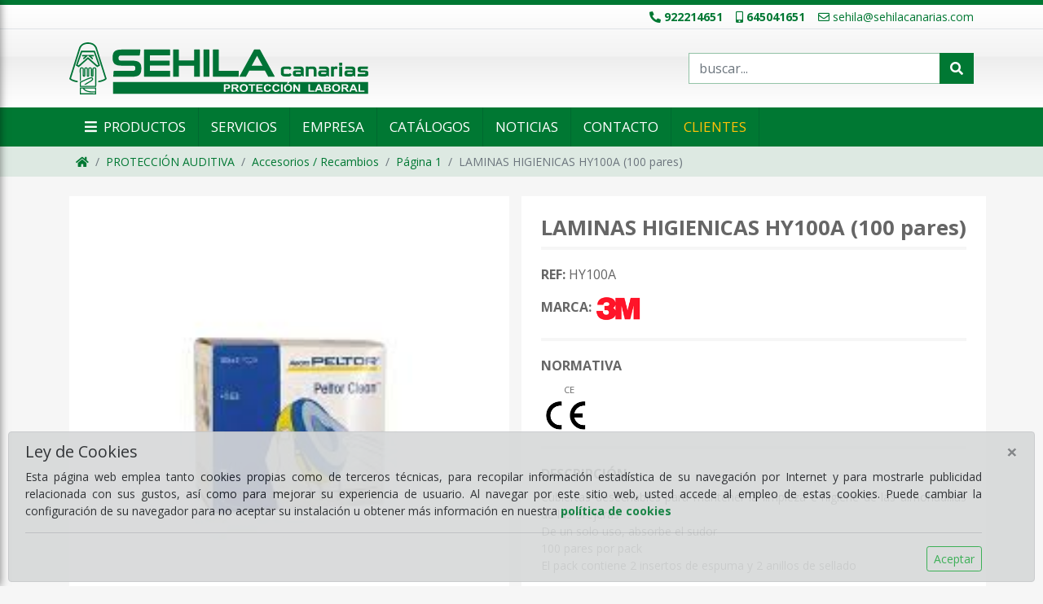

--- FILE ---
content_type: text/html; charset=UTF-8
request_url: https://www.sehilacanarias.com/productos/10500-ProteccionAuditiva/10503-AccesoriosRecambios/pag-1/HY100A-LaminasHigienicasHy100aRollo100Pares
body_size: 6404
content:
<!DOCTYPE html><html xmlns:og="http://ogp.me/ns#" lang='es'><head><meta charset='utf-8'><meta http-equiv='X-UA-Compatible' content='IE=edge'><meta name='viewport' content='width=device-width, initial-scale=1, maximum-scale=1.0, user-scalable=0'><meta name='author' content='PpSoft'><meta name='keywords' content='ERGONOMÍA HIGIENE Ergonomia Botiquines Vendas cremas mantas SEÑALIZACIÓN Accesorios PROTECCIÓN PIES Calzado seguridad profesional Línea blanca especial MANOS BRAZOS Protección mecánica piel Prot. sintéticos Anticorte química térmica Especiales Desechables contra frio CARA OJOS Gafas montura universal panorámicas Pantallas soldadura graduadas Cubregafas CABEZA Cascos Gorras protección RESPIRATORIA Mascarillas autofiltrantes Máscaras buconasales Filtros para máscaras Equipos respiración autónoma AUDITIVA Tapones auditivos Amortiguadores Recambios VESTUARIO LABORAL Vestuario alta visibilidad ignífugo antiestat Vesturario laboral frío cámaras frigoríficas Ropa desechable riesgo químico Impermeables Complementos accesorios sanitario/hosteleria forestal Mandiles delantales intevención incendio Cinturones portaherramientas COLECTIVA Absorbentes Armarios Cutters Duchas lavaojos Lavaojos portátiles Linternas Mantas ignífugas soldaduda separadoras Cintas antideslizantes Balizamiento reflectantes marcaje Espejos Topes Esquineros TRABAJOS ALTURA Arneses Ascensores bloqueadores Cuerdas absorbedores Anticaidas descensores Mosquetones poleas Sacos bolsas Sistemas anclaje Lineas vida Eslingas evacuación detección'><meta property="og:title" content="LAMINAS HIGIENICAS HY100A (100 pares)"/><meta property="og:description" content="Cubiertas desechables para mantener la limpieza e higiene de las almohadillas de las orejeras De un solo uso, absorbe el sudor"/><meta property="og:url" content="https://www.sehilacanarias.com/productos/10500-ProteccionAuditiva/10503-AccesoriosRecambios/pag-1/HY100A-LaminasHigienicasHy100a100Pares"/><meta property="og:image" content="https://www.sehilacanarias.com/imagenes/articulos/2/2/0/9/2209.jpg?1587295024"/><meta property="og:type" content="product"/><title>LAMINAS HIGIENICAS HY100A (100 pares) - SEHILA Canarias</title><meta name='description' content='Cubiertas desechables para mantener la limpieza e higiene de las almohadillas de las orejeras De un solo uso, absorbe el sudor'><meta property='og:site_name' content='SEHILA Canarias'><link rel='apple-touch-icon-precomposed' href='https://www.sehilacanarias.com/css/logos/logo.180.png'><link rel='icon' href='https://www.sehilacanarias.com/css/logos/logo.180.png'><link rel='preconnect' href='https://fonts.gstatic.com'><link href='https://fonts.googleapis.com/css2?family=Open+Sans:wght@400;700&display=swap' rel='stylesheet'><link rel='stylesheet' href='https://www.sehilacanarias.com/css/bootstrap.min.css?version=20210121184858'/><link rel='stylesheet' href='https://www.sehilacanarias.com/css/font-awesome/all.min.css?version=20210121184858'/><link rel='stylesheet' href='https://www.sehilacanarias.com/css/font-awesome/svg-with-js.min.css?version=20210121184858'/><link rel='stylesheet' href='https://www.sehilacanarias.com/css/slick.css?version=20210211105552'/><link rel='stylesheet' href='https://www.sehilacanarias.com/css/slick-theme.css?version=20210211111031'/><link rel='stylesheet' href='https://www.sehilacanarias.com/css/template.css?version=20210303221210'/></head><body><div id='page'><div id='menulateral'><div class='title'><button class='btn btn-link btn-block cerrarmenu text-white'>Menú <i class='fa fa-times float-right'></i></button></div><div class='list-item'><button class='btn btn-link btn-block d-flex' data-toggle='collapse' data-target='#familia_10000' aria-expanded='false' aria-controls='familia_10000'><span>PROTECCIÓN DE LOS PIES</span><i class='fa fa-plus ml-auto mt-1'></i> </button></div><div id='familia_10000' class='collapse desplegable' data-parent='#menulateral'><a href='https://www.sehilacanarias.com/productos/10000-ProteccionDeLosPies/10001-CalzadoDeSeguridad/pag-1'>Calzado de seguridad</a><a href='https://www.sehilacanarias.com/productos/10000-ProteccionDeLosPies/10002-CalzadoProfesional/pag-1'>Calzado profesional</a><a href='https://www.sehilacanarias.com/productos/10000-ProteccionDeLosPies/10003-CalzadoDePvc/pag-1'>Calzado de PVC</a><a href='https://www.sehilacanarias.com/productos/10000-ProteccionDeLosPies/10004-LineaBlanca/pag-1'>Línea blanca</a><a href='https://www.sehilacanarias.com/productos/10000-ProteccionDeLosPies/10005-CalzadoEspecial/pag-1'>Calzado especial</a><a href='https://www.sehilacanarias.com/productos/10000-ProteccionDeLosPies/10006-Accesorios/pag-1'>Accesorios</a></div><div class='list-item'><button class='btn btn-link btn-block d-flex' data-toggle='collapse' data-target='#familia_10100' aria-expanded='false' aria-controls='familia_10100'><span>PROTECCIÓN MANOS Y BRAZOS</span><i class='fa fa-plus ml-auto mt-1'></i> </button></div><div id='familia_10100' class='collapse desplegable' data-parent='#menulateral'><a href='https://www.sehilacanarias.com/productos/10100-ProteccionManosYBrazos/10101-ProteccionMecanicaPiel/pag-1'>Protección mecánica - piel</a><a href='https://www.sehilacanarias.com/productos/10100-ProteccionManosYBrazos/10102-ProtMecanicaSinteticos/pag-1'>Prot. mecánica - sintéticos</a><a href='https://www.sehilacanarias.com/productos/10100-ProteccionManosYBrazos/10103-Anticorte/pag-1'>Anticorte</a><a href='https://www.sehilacanarias.com/productos/10100-ProteccionManosYBrazos/10104-ProteccionQuimica/pag-1'>Protección química</a><a href='https://www.sehilacanarias.com/productos/10100-ProteccionManosYBrazos/10105-ProteccionTermica/pag-1'>Protección térmica</a><a href='https://www.sehilacanarias.com/productos/10100-ProteccionManosYBrazos/10108-ProteccionContraElFrio/pag-1'>Protección contra el frio</a><a href='https://www.sehilacanarias.com/productos/10100-ProteccionManosYBrazos/10106-Especiales/pag-1'>Especiales</a><a href='https://www.sehilacanarias.com/productos/10100-ProteccionManosYBrazos/10107-Desechables/pag-1'>Desechables</a><a href='https://www.sehilacanarias.com/productos/10100-ProteccionManosYBrazos/10109-Accesorios/pag-1'>Accesorios</a></div><div class='list-item'><button class='btn btn-link btn-block d-flex' data-toggle='collapse' data-target='#familia_10200' aria-expanded='false' aria-controls='familia_10200'><span>PROTECCIÓN CARA Y OJOS</span><i class='fa fa-plus ml-auto mt-1'></i> </button></div><div id='familia_10200' class='collapse desplegable' data-parent='#menulateral'><a href='https://www.sehilacanarias.com/productos/10200-ProteccionCaraYOjos/10201-GafasMonturaUniversal/pag-1'>Gafas montura universal</a><a href='https://www.sehilacanarias.com/productos/10200-ProteccionCaraYOjos/10207-CubregafasDeSeguridad/pag-1'>Cubregafas de seguridad</a><a href='https://www.sehilacanarias.com/productos/10200-ProteccionCaraYOjos/10202-GafasPanoramicas/pag-1'>Gafas panorámicas</a><a href='https://www.sehilacanarias.com/productos/10200-ProteccionCaraYOjos/10203-PantallasSeguridad/pag-1'>Pantallas seguridad</a><a href='https://www.sehilacanarias.com/productos/10200-ProteccionCaraYOjos/10204-PantallasSoldadura/pag-1'>Pantallas soldadura</a><a href='https://www.sehilacanarias.com/productos/10200-ProteccionCaraYOjos/10205-Accesorios/pag-1'>Accesorios</a><a href='https://www.sehilacanarias.com/productos/10200-ProteccionCaraYOjos/10206-GafasSeguridadGraduadas/pag-1'>Gafas seguridad graduadas</a></div><div class='list-item'><button class='btn btn-link btn-block d-flex' data-toggle='collapse' data-target='#familia_10300' aria-expanded='false' aria-controls='familia_10300'><span>PROTECCIÓN DE LA CABEZA</span><i class='fa fa-plus ml-auto mt-1'></i> </button></div><div id='familia_10300' class='collapse desplegable' data-parent='#menulateral'><a href='https://www.sehilacanarias.com/productos/10300-ProteccionDeLaCabeza/10301-CascosDeSeguridad/pag-1'>Cascos de seguridad</a><a href='https://www.sehilacanarias.com/productos/10300-ProteccionDeLaCabeza/10302-GorrasDeProteccion/pag-1'>Gorras de protección</a><a href='https://www.sehilacanarias.com/productos/10300-ProteccionDeLaCabeza/10303-Accesorios/pag-1'>Accesorios</a></div><div class='list-item'><button class='btn btn-link btn-block d-flex' data-toggle='collapse' data-target='#familia_10400' aria-expanded='false' aria-controls='familia_10400'><span>PROTECCIÓN RESPIRATORIA</span><i class='fa fa-plus ml-auto mt-1'></i> </button></div><div id='familia_10400' class='collapse desplegable' data-parent='#menulateral'><a href='https://www.sehilacanarias.com/productos/10400-ProteccionRespiratoria/10401-MascarillasAutofiltrantes/pag-1'>Mascarillas autofiltrantes</a><a href='https://www.sehilacanarias.com/productos/10400-ProteccionRespiratoria/10402-MascarasBuconasales/pag-1'>Máscaras buconasales</a><a href='https://www.sehilacanarias.com/productos/10400-ProteccionRespiratoria/10403-MascarasPanoramicas/pag-1'>Máscaras panorámicas</a><a href='https://www.sehilacanarias.com/productos/10400-ProteccionRespiratoria/10404-FiltrosParaMascaras/pag-1'>Filtros para máscaras</a><a href='https://www.sehilacanarias.com/productos/10400-ProteccionRespiratoria/10405-EquiposRespiracionAutonoma/pag-1'>Equipos respiración autónoma</a><a href='https://www.sehilacanarias.com/productos/10400-ProteccionRespiratoria/10407-Accesorios/pag-1'>Accesorios</a></div><div class='list-item'><button class='btn btn-link btn-block d-flex' data-toggle='collapse' data-target='#familia_10500' aria-expanded='false' aria-controls='familia_10500'><span>PROTECCIÓN AUDITIVA</span><i class='fa fa-plus ml-auto mt-1'></i> </button></div><div id='familia_10500' class='collapse desplegable' data-parent='#menulateral'><a href='https://www.sehilacanarias.com/productos/10500-ProteccionAuditiva/10501-TaponesAuditivos/pag-1'>Tapones auditivos</a><a href='https://www.sehilacanarias.com/productos/10500-ProteccionAuditiva/10502-Amortiguadores/pag-1'>Amortiguadores</a><a href='https://www.sehilacanarias.com/productos/10500-ProteccionAuditiva/10503-AccesoriosRecambios/pag-1'>Accesorios / Recambios</a></div><div class='list-item'><button class='btn btn-link btn-block d-flex' data-toggle='collapse' data-target='#familia_10600' aria-expanded='false' aria-controls='familia_10600'><span>VESTUARIO LABORAL</span><i class='fa fa-plus ml-auto mt-1'></i> </button></div><div id='familia_10600' class='collapse desplegable' data-parent='#menulateral'><a href='https://www.sehilacanarias.com/productos/10600-VestuarioLaboral/10601-VestuarioLaboral/pag-1'>Vestuario laboral</a><a href='https://www.sehilacanarias.com/productos/10600-VestuarioLaboral/10604-VesturarioLaboralParaFrio/pag-1'>Vesturario laboral para frío</a><a href='https://www.sehilacanarias.com/productos/10600-VestuarioLaboral/10602-VestuarioAltaVisibilidad/pag-1'>Vestuario alta visibilidad</a><a href='https://www.sehilacanarias.com/productos/10600-VestuarioLaboral/10603-VestuarioIgnifugoAntiestat/pag-1'>Vestuario ignífugo / antiestat</a><a href='https://www.sehilacanarias.com/productos/10600-VestuarioLaboral/10605-VestuarioCamarasFrigorificas/pag-1'>Vestuario cámaras frigoríficas</a><a href='https://www.sehilacanarias.com/productos/10600-VestuarioLaboral/10608-VestuarioDesechable/pag-1'>Vestuario desechable</a><a href='https://www.sehilacanarias.com/productos/10600-VestuarioLaboral/10607-RopaDesechableRiesgoQuimico/pag-1'>Ropa desechable riesgo químico</a><a href='https://www.sehilacanarias.com/productos/10600-VestuarioLaboral/10609-VestuarioProteccionSoldadura/pag-1'>Vestuario protección soldadura</a><a href='https://www.sehilacanarias.com/productos/10600-VestuarioLaboral/10612-VestuarioSanitariohosteleria/pag-1'>Vestuario sanitario/hosteleria</a><a href='https://www.sehilacanarias.com/productos/10600-VestuarioLaboral/10610-VestuarioImpermeables/pag-1'>Vestuario Impermeables</a><a href='https://www.sehilacanarias.com/productos/10600-VestuarioLaboral/10613-RopaForestal/pag-1'>Ropa forestal</a><a href='https://www.sehilacanarias.com/productos/10600-VestuarioLaboral/10614-MandilesYDelantales/pag-1'>Mandiles y delantales</a><a href='https://www.sehilacanarias.com/productos/10600-VestuarioLaboral/10615-VestuarioIntevencionIncendio/pag-1'>Vestuario intevención incendio</a><a href='https://www.sehilacanarias.com/productos/10600-VestuarioLaboral/10616-RopaProteccionQuimica/pag-1'>Ropa protección química</a><a href='https://www.sehilacanarias.com/productos/10600-VestuarioLaboral/10617-CinturonesYPortaherramientas/pag-1'>Cinturones y portaherramientas</a><a href='https://www.sehilacanarias.com/productos/10600-VestuarioLaboral/10611-ComplementosYAccesorios/pag-1'>Complementos y accesorios</a></div><div class='list-item'><button class='btn btn-link btn-block d-flex' data-toggle='collapse' data-target='#familia_10800' aria-expanded='false' aria-controls='familia_10800'><span>TRABAJOS EN ALTURA</span><i class='fa fa-plus ml-auto mt-1'></i> </button></div><div id='familia_10800' class='collapse desplegable' data-parent='#menulateral'><a href='https://www.sehilacanarias.com/productos/10800-TrabajosEnAltura/10801-Arneses/pag-1'>Arneses</a><a href='https://www.sehilacanarias.com/productos/10800-TrabajosEnAltura/10802-AscensoresYBloqueadores/pag-1'>Ascensores y bloqueadores</a><a href='https://www.sehilacanarias.com/productos/10800-TrabajosEnAltura/10803-CascosYAccesorios/pag-1'>Cascos y accesorios</a><a href='https://www.sehilacanarias.com/productos/10800-TrabajosEnAltura/10804-CuerdasYAbsorbedores/pag-1'>Cuerdas y absorbedores</a><a href='https://www.sehilacanarias.com/productos/10800-TrabajosEnAltura/10805-AnticaidasYDescensores/pag-1'>Anticaidas y descensores</a><a href='https://www.sehilacanarias.com/productos/10800-TrabajosEnAltura/10806-MosquetonesYPoleas/pag-1'>Mosquetones y poleas</a><a href='https://www.sehilacanarias.com/productos/10800-TrabajosEnAltura/10807-SacosYBolsas/pag-1'>Sacos y bolsas</a><a href='https://www.sehilacanarias.com/productos/10800-TrabajosEnAltura/10808-SistemasDeAnclaje/pag-1'>Sistemas de anclaje</a><a href='https://www.sehilacanarias.com/productos/10800-TrabajosEnAltura/10809-LineasDeVida/pag-1'>Lineas de vida</a><a href='https://www.sehilacanarias.com/productos/10800-TrabajosEnAltura/10810-Accesorios/pag-1'>Accesorios</a><a href='https://www.sehilacanarias.com/productos/10800-TrabajosEnAltura/10811-Eslingas/pag-1'>Eslingas</a><a href='https://www.sehilacanarias.com/productos/10800-TrabajosEnAltura/10816-SistemasEvacuacion/pag-1'>Sistemas evacuación</a></div><div class='list-item'><button class='btn btn-link btn-block d-flex' data-toggle='collapse' data-target='#familia_10700' aria-expanded='false' aria-controls='familia_10700'><span>PROTECCIÓN COLECTIVA</span><i class='fa fa-plus ml-auto mt-1'></i> </button></div><div id='familia_10700' class='collapse desplegable' data-parent='#menulateral'><a href='https://www.sehilacanarias.com/productos/10700-ProteccionColectiva/10701-Absorbentes/pag-1'>Absorbentes</a><a href='https://www.sehilacanarias.com/productos/10700-ProteccionColectiva/10703-Armarios/pag-1'>Armarios</a><a href='https://www.sehilacanarias.com/productos/10700-ProteccionColectiva/10704-CuttersDeSeguridad/pag-1'>Cutters de seguridad</a><a href='https://www.sehilacanarias.com/productos/10700-ProteccionColectiva/10705-DuchasYLavaojos/pag-1'>Duchas y lavaojos</a><a href='https://www.sehilacanarias.com/productos/10700-ProteccionColectiva/10706-LavaojosPortatiles/pag-1'>Lavaojos portátiles</a><a href='https://www.sehilacanarias.com/productos/10700-ProteccionColectiva/10707-Linternas/pag-1'>Linternas</a><a href='https://www.sehilacanarias.com/productos/10700-ProteccionColectiva/10708-MantasIgnifugasSoldaduda/pag-1'>Mantas ignífugas / soldaduda</a><a href='https://www.sehilacanarias.com/productos/10700-ProteccionColectiva/10709-PantallasSeparadoras/pag-1'>Pantallas separadoras</a><a href='https://www.sehilacanarias.com/productos/10700-ProteccionColectiva/10713-Balizamiento/pag-1'>Balizamiento</a><a href='https://www.sehilacanarias.com/productos/10700-ProteccionColectiva/10711-CintasAntideslizantes/pag-1'>Cintas antideslizantes</a><a href='https://www.sehilacanarias.com/productos/10700-ProteccionColectiva/10714-CintasReflectantes/pag-1'>Cintas reflectantes</a><a href='https://www.sehilacanarias.com/productos/10700-ProteccionColectiva/10715-CintasMarcaje/pag-1'>Cintas marcaje</a><a href='https://www.sehilacanarias.com/productos/10700-ProteccionColectiva/10717-Espejos/pag-1'>Espejos</a><a href='https://www.sehilacanarias.com/productos/10700-ProteccionColectiva/10718-TopesEsquineros/pag-1'>Topes / Esquineros</a></div><div class='list-item'><button class='btn btn-link btn-block d-flex' data-toggle='collapse' data-target='#familia_1100' aria-expanded='false' aria-controls='familia_1100'><span>SEÑALIZACIÓN</span><i class='fa fa-plus ml-auto mt-1'></i> </button></div><div id='familia_1100' class='collapse desplegable' data-parent='#menulateral'><a href='https://www.sehilacanarias.com/senalizacion'>Catálogo de señales</a><a href='https://www.sehilacanarias.com/productos/1100-Senalizacion/1101-Accesorios/pag-1'>Accesorios</a></div><div class='list-item'><button class='btn btn-link btn-block d-flex' data-toggle='collapse' data-target='#familia_10900' aria-expanded='false' aria-controls='familia_10900'><span>EQUIPOS DE DETECCION</span><i class='fa fa-plus ml-auto mt-1'></i> </button></div><div id='familia_10900' class='collapse desplegable' data-parent='#menulateral'><a href='https://www.sehilacanarias.com/productos/10900-EquiposDeDeteccion/1-EquiposDeDeteccion/pag-1'>Equipos de detección</a><a href='https://www.sehilacanarias.com/productos/10900-EquiposDeDeteccion/2-Accesorios/pag-1'>Accesorios</a></div><div class='list-item'><button class='btn btn-link btn-block d-flex' data-toggle='collapse' data-target='#familia_300' aria-expanded='false' aria-controls='familia_300'><span>ERGONOMÍA E HIGIENE</span><i class='fa fa-plus ml-auto mt-1'></i> </button></div><div id='familia_300' class='collapse desplegable' data-parent='#menulateral'><a href='https://www.sehilacanarias.com/productos/300-ErgonomiaEHigiene/302-Botiquines/pag-1'>Botiquines</a><a href='https://www.sehilacanarias.com/productos/300-ErgonomiaEHigiene/301-Ergonomia/pag-1'>Ergonomia</a><a href='https://www.sehilacanarias.com/productos/300-ErgonomiaEHigiene/303-VendasCremasMantas/pag-1'>Vendas / cremas / mantas</a></div><div class='list-item pt-4 pb-3'></div><div class='list-item'><a href='#' data-toggle='collapse' data-target='#paginas' aria-expanded='false' aria-controls='paginas'>Páginas</a> <button class='btn btn-link' data-toggle='collapse' data-target='#paginas' aria-expanded='false' aria-controls='paginas'><i class='fa fa-plus'></i></button></div><div id='paginas' class='desplegable collapse' data-parent='#menulateral'><a href='https://www.sehilacanarias.com/servicios'>Servicios</a><a href='https://www.sehilacanarias.com/empresa'>Empresa</a><a href='https://www.sehilacanarias.com/catalogos'>Catálogos</a><a href='https://www.sehilacanarias.com/noticias'>Noticias</a><a href='https://www.sehilacanarias.com/contacto'>Contacto</a><a href='#' onclick='IniciarSesion(this);'>Clientes</a></div><div class='row text-center mt-2'><div class='col'></div><div class='col'><a href='mailto:sehila@sehilacanarias.com'><i class='far fa-envelope fa-2x'></i></a></div><div class='col'><a href='tel:922214651'><i class='fa fa-phone fa-2x'></i></a></div><div class='col'></div></div></div><div class='overlay'></div><div class='cookiesaceptadas'><div class='alert alert-dark mt-2 alert-dismissible fade show text-justify' role='alert'><h5 class='alert-heading'>Ley de Cookies</h5><p class='text-justify'>Esta página web emplea tanto cookies propias como de terceros técnicas, para recopilar información estadística de su navegación por Internet y para mostrarle publicidad relacionada con sus gustos, así como para mejorar su experiencia de usuario. Al navegar por este sitio web, usted accede al empleo de estas cookies. Puede cambiar la configuración de su navegador para no aceptar su instalación u obtener más información en nuestra <b><a href='https://www.sehilacanarias.com/cookies'>política de cookies</a></b></p><hr><p class='text-right mb-0'><button class='btn btn-sm btn-outline-success' onclick='ChangeValorCookie("CookiesAceptadas",1,90);' data-dismiss='alert'>Aceptar</button></p><button type='button' class='close' data-dismiss='alert' aria-label='Close'><span aria-hidden='true'>&times;</span></button></div></div><header> <div class='bg-top border-top border-color-tema-dark' style='border-width:.4em !important;'><div class='border-bottom'><div class='container pt-1 pb-1'><div class='row'><div class='col-md-12 text-center text-md-right'><a href='tel:922214651'><i class='fas fa-phone-alt mr-1'></i><b>922214651</b></a><a href='tel:645041651'><i class='fas fa-mobile-alt ml-3 mr-1'></i><b>645041651</b></a><a href='mailto:sehila@sehilacanarias.com'><i class='far fa-envelope ml-3 mr-1'></i>sehila@sehilacanarias.com</a></div></div></div></div><div class='container pt-3 pb-3'><div class='row'><div class='col-md-8'><a href='https://www.sehilacanarias.com'><img src='https://www.sehilacanarias.com/css/logos/logo.svg' alt='SEHILA Canarias' style='max-width:100%;max-height:64px;'></a></div><div class='col-md-4 d-flex align-self-center pt-4 pt-md-0'><form action='https://www.sehilacanarias.com/productos' class='w-100'><div class='input-group'><input type='text' class='form-control rounded-0 border-color-tema' placeholder='buscar...' name='q' value=''><div class='input-group-append'><button class='btn btn-outline-success rounded-0 color-bg-tema border-color-tema' type='submit' ><i class='fas fa-search'></i></button></div></div></form></div></div></div></div> </header><nav class='navbar navbar-expand-md sticky-top navbar-dark bg-dark' id='menuhorizontal'><div class='container'><ul class='navbar-nav d-block d-md-none'><li><a href='#' class='nav-link abrirmenu'><i class='fa fa-bars'></i> Menú</a></li></ul> <div id='navbarCollapse'> <ul class='navbar-nav'><li class='nav-item '><a href='#' class='nav-link abrirmenu d-none d-md-block'><i class='fa fa-bars'></i> Productos</a></li><li class='nav-item '><a class='nav-link d-none d-md-block' href='https://www.sehilacanarias.com/servicios' title='Otros servicios ofertados'><i class='fas fa-puzzle-piece fa-lg mr-1 d-md-none'></i><span class=''>Servicios</span></a></li><li class='nav-item '><a class='nav-link d-none d-md-block' href='https://www.sehilacanarias.com/empresa' title='Breve presentación'><i class='far fa-comment fa-lg mr-1 d-md-none'></i><span class=''>Empresa</span></a></li><li class='nav-item '><a class='nav-link d-none d-md-block' href='https://www.sehilacanarias.com/catalogos' title='Descarga de catálogos'><i class='fas fa-book fa-lg mr-1 d-md-none'></i><span class=''>Catálogos</span></a></li><li class='nav-item '><a class='nav-link d-none d-md-block' href='https://www.sehilacanarias.com/noticias' title='Noticias'><i class='fas fa-newspaper fa-lg mr-1 d-md-none'></i><span class=''>Noticias</span></a></li><li class='nav-item d-none d-md-block '><a class='nav-link' href='https://www.sehilacanarias.com/contacto' title='Enviar mensaje'><i class='far fa-envelope fa-lg mr-1 d-md-none'></i><span class=''>Contacto</span></a></li><li class='nav-item '><a class='nav-link text-warning' href='#' onclick='IniciarSesion(this);' title='Iniciar sesión para realizar pedidos'><i class='fas fa-users fa-lg mr-1 d-md-none'></i><span class=''>Clientes</span></a></li></ul> </div></div></nav><div id='inicio-sesion' class='color-bg-tema border-top border-color-tema-light d-none'><div class='container'><div class='row'><div class='col-md-3 offset-md-9'><form><div class='form-group mb-1'><label>Usuario</label><input type='text' name='u' class='form-control form-control-sm' autocomplete='true' required='true'></div><div class='form-group mb-1'><label>Contraseña</label><input type='password' name='p' class='form-control form-control-sm' autocomplete='true' required='true'></div><div class='form-group d-none captcha mb-1'><label><a href='#' class='color-tema-light'><i class='fas fa-sync-alt'></i></a> Repita la palabra de seguridad </label><input type='text' name='c' class='form-control form-control-sm'><img src='https://www.sehilacanarias.com/lib/captcha/captcha.php' class='form-control form-control-sm mt-1 img_captcha'/></div><div class='alert alert-success mt-2 p-2 d-none mb-1' role='alert'></div><buton class='btn btn-outline-success btn-sm btn-aceptar-sesion mb-2 mt-1' type='button'>Acceder</button></form></div></div></div></div><div class="main-container"><div class='bg-oscuro'><nav class='container' aria-label='breadcrumb'><ol class='breadcrumb bg-transparente p-2'><li class='breadcrumb-item'><a href='https://www.sehilacanarias.com'><i class='fa fa-home'></i></a></li><li class='breadcrumb-item'><a class='abrirmenu' data-toggle='collapse' data-target='#familia_10500' title='https://www.sehilacanarias.com/productos/10500-ProteccionAuditiva' href='#'>PROTECCIÓN AUDITIVA</a></li><li class='breadcrumb-item'><a href='https://www.sehilacanarias.com/productos/10500-ProteccionAuditiva/10503-AccesoriosRecambios/pag-1'>Accesorios / Recambios</a></li><li class='breadcrumb-item'><a href='https://www.sehilacanarias.com/productos/10500-ProteccionAuditiva/10503-AccesoriosRecambios/pag-1'>Página 1</a></li><li class='breadcrumb-item active' aria-current='page'>LAMINAS HIGIENICAS HY100A (100 pares)</li></ol></nav></div><div class='container pt-2'><div class='row'><div class='main-form col-lg-12 col-xs-12 col-sm-12 col-md-12'><div class='row mb-2'><div class='col-sm-12 col-md-6 mb-3'><div class='imagenes-producto'><a href='#' onclick='ZoomImage(event);' class='image-zoom'><img src='https://www.sehilacanarias.com/imagenes/articulos/2/2/0/9/2209.jpg?1587295024' class='image-catalogo'></a></div></div><div class='col-sm-12 col-md-6 p-4 bg-white'><h1 class='h1'>LAMINAS HIGIENICAS HY100A (100 pares)</h1><div class='bloque'><h6><span class='subtitulo'>Ref:</span> HY100A</h6><h6 class='mt-3'><span class='subtitulo'>Marca:</span> <a href='https://www.sehilacanarias.com/marcas/5-3m/pag-1'><img src='https://www.sehilacanarias.com/imagenes/marcas/0005.png?1612726002' style='max-height:32px;'></a></h6></div><div class='bloque clearfix'><h6><span class='subtitulo'>Normativa</span></h6><div class='d-block normativa'><a class='d-block float-left border-color-tema' href='https://www.sehilacanarias.com/normativa/CE/pag-1'><small>CE</small><div><img src='https://www.sehilacanarias.com/imagenes/normativas/CE.png'/></div><small></small></a></div></div><div class='bloque'><h6><span class='subtitulo'>Descripción:</span></h6><p class='text-justify'>Cubiertas desechables para mantener la limpieza e higiene de las almohadillas de las orejeras</br>De un solo uso, absorbe el sudor</br>100 pares por pack</br>El pack contiene 2 insertos de espuma y 2 anillos de sellado</p></div><div class='compartir bloque'><a class='btn btn-default' href='http://www.facebook.com/sharer.php?u=https://www.sehilacanarias.com/productos/10500-ProteccionAuditiva/10503-AccesoriosRecambios/pag-1/HY100A-LaminasHigienicasHy100aRollo100Pares' target='_blank'><i class='fab fa-facebook-f'></i></a><a class='btn btn-default' href='https://twitter.com/intent/tweet?text=LAMINAS HIGIENICAS HY100A (100 pares) https://www.sehilacanarias.com/productos/10500-ProteccionAuditiva/10503-AccesoriosRecambios/pag-1/HY100A-LaminasHigienicasHy100aRollo100Pares' target='_blank'><i class='fab fa-twitter'></i></a><a class='btn btn-default' href='http://www.pinterest.com/pin/create/button/?media=https://www.sehilacanarias.com/imagenes/articulos/2/2/0/9/2209.jpg?1587295024&url=https://www.sehilacanarias.com/productos/10500-ProteccionAuditiva/10503-AccesoriosRecambios/pag-1/HY100A-LaminasHigienicasHy100aRollo100Pares' target='_blank'><i class='fab fa-pinterest-p'></i></a><a class='btn btn-default' href='https://api.whatsapp.com/send?text=LAMINAS HIGIENICAS HY100A (100 pares) https://www.sehilacanarias.com/productos/10500-ProteccionAuditiva/10503-AccesoriosRecambios/pag-1/HY100A-LaminasHigienicasHy100aRollo100Pares' target='_blank'><i class='fab fa-whatsapp'></i></a><a class='btn btn-default' href='https://telegram.me/share/url?url=https://www.sehilacanarias.com/productos/10500-ProteccionAuditiva/10503-AccesoriosRecambios/pag-1/HY100A-LaminasHigienicasHy100aRollo100Pares&text=LAMINAS HIGIENICAS HY100A (100 pares)' target='_blank'><i class='fab fa-telegram-plane'></i></a><a class='btn btn-default' href='https://www.linkedin.com/shareArticle?mini=true&url=https://www.sehilacanarias.com/productos/10500-ProteccionAuditiva/10503-AccesoriosRecambios/pag-1/HY100A-LaminasHigienicasHy100aRollo100Pares' target='_blank'><i class='fab fa-linkedin-in'></i></a></div></div></div></div></div></div></div><footer class='mt-4 pt-3 pb-1'><div class='container'><div class='row text-center text-md-left'><div class='col-md-4 border-md-right'><h6>Información</h6><div class='row'><div class='col-md-6'><a href='https://www.sehilacanarias.com/empresa'>Empresa</a></div><div class='col-md-6'><a href='https://www.sehilacanarias.com/servicios'>Servicios</a></div></div><div class='row'><div class='col-md-6'><a href='https://www.sehilacanarias.com/catalogos'>Catálogos</a></div><div class='col-md-6'><a href='https://www.sehilacanarias.com/noticias'>Noticias</a></div></div><div class='row'><div class='col-md-6'><a href='https://www.sehilacanarias.com/aviso-legal'>Aviso legal</a></div><div class='col-md-6'><a href='https://www.sehilacanarias.com/politica-compra'>Política de Compra</a></div></div><div class='row'><div class='col-md-6'><a href='https://www.sehilacanarias.com/privacidad'>Política de Privacidad</a></div><div class='col-md-6'><a href='https://www.sehilacanarias.com/cookies'>Política de Cookies</a></div></div><div class='row'><div class='col-md-12'><a href='https://www.facebook.com/sehilacanarias' target='_blank'><i class='fab fa-facebook fa-2x m-1'></i></a><a href='https://twitter.com/sehilacanarias' target='_blank'><i class='fab fa-twitter-square fa-2x m-1'></i></a></div></div></div><div class='col-md-4 border-md-right pt-2 pt-md-0'><h6>Contacto</h6>C/ Fernando Beautell nº13, Chamberí<br>38009 Santa Cruz de Tenerife, España<br>Tfno <a href='tel:922214651'>922214651</a><br><a href='mailto:sehila@sehilacanarias.com'>sehila@sehilacanarias.com</a></div><div class='col-md-4 pt-2 pt-md-0'><h6>Horario</h6><b>Horario de invierno</b><br>De Lunes a Viernes, de 8:00 a 17:00 ininterrumpido<br><b>Horario de Verano </b><br>(del 1 de Julio al 15 de Septiembre)<br>De Lunes a Viernes, de 8:00 a 14:00</div></div><div class='row'><div class='col-md-12 text-center mt-2'><small>Copyright &copy; Sehila Canarias 2020-2026 · Última actualización 22/01/2021 · <a href='https://www.ppsoft.org' target='_blank'>Diseñado por PpSoft</a></small></div></div></div></footer><script src='https://www.sehilacanarias.com/js/jquery.min.js?version=20210121190824'></script><script src='https://www.sehilacanarias.com/js/popper.min.js?version=20210121190824'></script><script src='https://www.sehilacanarias.com/js/bootstrap.min.js?version=20210121190824'></script><script src='https://www.sehilacanarias.com/js/bootbox.ppsoft.js?version=20210121190823'></script><script src='https://www.sehilacanarias.com/js/slick.min.js?version=20210211105636'></script><script src='https://www.sehilacanarias.com/js/jquery.lazy.min.js?version=20210302223839'></script><script src='https://www.sehilacanarias.com/js/funciones.js?version=20210604205502'></script><script src='https://www.sehilacanarias.com/js/main.js.php?version=20210131202859'></script><script>$(document).ready(function() {	init_opciones();	});</script></div></body></html>

--- FILE ---
content_type: text/css
request_url: https://www.sehilacanarias.com/css/template.css?version=20210303221210
body_size: 2942
content:
html {
  position: relative;
  min-height: 100%;
}
body {
  font-family: 'Open Sans', Helvetica,Arial,sans-serif;
  font-size: 14px;
  background-color:#f6f6f6;
  padding-top:0!important;
  -webkit-user-select: none; /* Safari */        
  -moz-user-select: none; /* Firefox */
  -ms-user-select: none; /* IE10+/Edge */
  user-select: none; /* Standard */
  color:#666;
}
.h1, .h2, .h3, .h4, .h5, .h6{
	font-weight: bold;
}
.h1{
	font-size:1.6rem;
}
.bg-top{
	background: rgb(255,255,255);
    background: -moz-linear-gradient(top,rgba(255,255,255,1) 0,rgba(243,243,243,1) 50%,rgba(237,237,237,1) 51%,rgba(255,255,255,1) 100%);
    background: -webkit-linear-gradient(top,rgba(255,255,255,1) 0,rgba(243,243,243,1) 50%,rgba(237,237,237,1) 51%,rgba(255,255,255,1) 100%);
    background: linear-gradient(to bottom,rgba(255,255,255,1) 0,rgba(243,243,243,1) 50%,rgba(237,237,237,1) 51%,rgba(255,255,255,1) 100%);
    filter: progid:DXImageTransform.Microsoft.gradient( startColorstr='#ffffff',endColorstr='#ffffff',GradientType=0 );
}
.bg-white{
	background-color:#fff;
}
.fg-white{
	color:#fff;
}
.bg-oscuro{
	background-color:rgba(0,120,51,.1);
}

.bg-transparente{
	background-color:rgba(0,120,51,0);
}

.border-color-tema{
	border-color: rgba(0,120,51,.4) !important;
}
.border-color-tema-dark{
	border-color: rgb(0,120,51) !important;
}
.border-color-tema-light{
	border-color: #009942 !important;
}
.color-tema-light{
	color: #009942 !important;
}
.color-tema{
	color: rgb(0,120,51) !important;
}
.color-bg-tema{
	background-color: rgb(0,120,51);
	color:#fff;
}

a{
	color: rgb(0,120,51);
}

nav.navbar {
  color:#fff !important;
  background-color: rgba(0,120,51,1) !important;
}

.navbar-nav{
   -webkit-box-orient: horizontal;
   -webkit-box-direction: normal;
   -ms-flex-direction: row;
   flex-direction: row;

}

.navbar-dark .navbar-nav .nav-link{
	padding:0 15px;
	text-transform: uppercase;
	font-weight: 300;
	font-size:17px;
	border-right: 1px solid #006930;
	color:#fff;
	white-space: nowrap;
}
@media (max-width: 991.98px) and (min-width: 767.98px){
	#menuhorizontal .nav-link{
		padding: 0 10px;
		font-size: 15px;
	}
}


.nav-item i{
	min-width:23px;
	text-align:center;
}


nav.navbar li a:hover,nav.navbar li.active a{
	background-color: #00622a !important;
}

.btn-aceptar-sesion{
	background-color: rgb(0,120,51);	
	color: #fff !important;
	border-color: #009942 !important;
}
.btn-aceptar-sesion:hover{
	background-color:#009942;
}	

.btn-end-sesion{
	background-color: #ffc107;
	color: #fff;
	border-color: #e6ac00 !important;
}
.btn-end-sesion:hover{	
	background-color: #fd7e14;	
	color: #fff;
	border-color: #fd7e14 !important;
	
}	

@media (min-width: 768px) {
	nav.navbar{
		height: 48px;
	}
	.navbar-nav > li > a {
		line-height: 48px;
	}
	.carousel-item img{
		width:100%;
	}
}
@media (max-width: 768px) {
	nav.navbar{
		min-height: 48px;
		padding-top:0px !important;
		padding-bottom:0px !important;
	}
	
	.navbar-nav > li > a {
		line-height: 36px;
	}
	.carousel-item img{
		object-fit:cover;
		height:200px !important;
	}
	.hidden-xs{
		display:none;
	}
	.overlay {
		display: none;
		width: 100%;
		height: 500%;
		background-color: rgba(0,0,0,0.6);
		position: absolute;
		z-index: 5500;
		top: 0;
	}
}
@media (max-width: 991.98px) { 
	.hidden-md{
		display:none;
	}
}

.main-container{
	min-height:90vh;	
}

#menulateral{
	position: fixed;
    top: 0;
    z-index: 6000;
    background-color: #F6F6F6;
    width: 300px;
	left: -300px;
    -webkit-box-shadow: 0 0 10px 0 rgb(0 0 0 / 50%);
    -moz-box-shadow: 0 0 10px 0 rgba(0,0,0,0.5);
    box-shadow: 0 0 10px 0 rgb(0 0 0 / 50%);
    height: 100%;
	/*overflow-y:auto;*/
	overflow-y:scroll;
}
#menulateral .title{
	background: #515151;
    font-weight: bold;
    font-size: 1.5em;
	color:#fff;
}
#menulateral .list-item{
	display:flex;
	border-bottom: 1px solid #E7E7E7;
}
#menulateral .desplegable{
	background-color:#fff;
}
#menulateral .btn[aria-expanded="true"] > i:before{
	content: "\f068";
}
#menulateral .btn-link:hover{
	text-decoration:none;
}
#menulateral a{
    text-decoration: none;
	line-height: 1em;
    display: block;
    padding: 11px 20px;
    color: #484848;
	flex:auto;
}
#menulateral .list-item .btn{
	border-bottom: 1px solid #E7E7E7;
	color: #484848;
}

footer {
	color: #999;
	background-color: #333;
	border-top: 1px solid rgba(0,120,51,.2);
}
footer .border-md-right{
	border-right: 1px solid #515151!important;
}
footer h6{
	color: #fff;	
}
footer a{
	color: #999 !important;	
}
footer a:hover{
	color: #fff;
	text-decoration:none;
}

.btn-outline-tema{
	color: rgb(0,120,51) !important;
	border-color: rgb(0,120,51) !important;
}
.btn-outline-tema:hover{
	color: #fff !important;
	border-color: rgb(0,120,51) !important;
	background-color: rgb(0,120,51) !important;
}
.row-images .card{
	height:340px;
	padding:9px;
	background-color:white;
	border:none;
	border-radius:0px;
}
.row-images .card.sesion{
	height:360px;
	padding:9px;
}
.row-images .card:hover {
  text-decoration: none !important;
  color:rgb(0,120,51);
  -moz-box-shadow: rgba(0,0,0,0.17) 0 0 13px;
  -webkit-box-shadow: rgb(0 0 0 / 17%) 0 0 13px;
  box-shadow: rgb(0 0 0 / 17%) 0 0 13px;
}
.row-images .card-body{
	padding:3px;
	overflow:hidden;
	color:#666;
	display:inline;
}
.row-images .card-title-ref{
	height:21px;
	line-height:21px;
	margin:0px;
	display: -webkit-box;
	-webkit-line-clamp: 1;
	-webkit-box-orient: vertical;
	overflow: hidden;
	text-overflow: ellipsis;
	font-size:.8em;
}
.row-images .card-title{
	height:42px;
	line-height:21px;
	margin:0px;
	display: -webkit-box;
	-webkit-line-clamp: 2;
	-webkit-box-orient: vertical;
	overflow: hidden;
	text-overflow: ellipsis;
	font-weight:bold;
}
.row-images .card-subtitle{
	min-height:21px;
	line-height:21px;
	margin:0px;
	margin-bottom:2px;
	display: -webkit-box;
	-webkit-line-clamp: 2;
	-webkit-box-orient: vertical;
	overflow: hidden;
	text-overflow: ellipsis;
	text-align:right;
}
.row-images .card-img-top{
	height:257px;
	overflow:hidden;
	text-align:center;
	padding:8px 0;
	border-bottom:2px solid #007834;
	border-radius:0px;
	vertical-align: middle;
    display: flex;
    align-items: center;
    justify-content: center;

}
.row-images .card-img-top img{
	max-width:100%;
	max-height:100%;
}
.main-form .card-header{
	padding:0;
}
.main-form .card-header a{
	padding:.75rem 1.25rem;
	display:block;
}
.main-form .card-header a:hover{
	text-decoration:none;
	color:rgb(0,120,51);
}
.collapse-trigger::before {
    position: absolute;
    top: 0.9rem;
    right: 1rem;
    font-family: "Font Awesome 5 Free";
    -webkit-font-smoothing: antialiased;
    display: inline-block;
    font-style: normal;
    font-variant: normal;
    text-rendering: auto;
	font-weight: 900;
}
.collapse-trigger[aria-expanded="false"]::before {
    content: "\f078";
	}
.collapse-trigger[aria-expanded="true"]::before {
    content: "\f077";
}
.main-form div.row-images{
	position:relative;	
	padding:0 !important;
}
 
.main-form div.col-images{
	position:relative;	
	padding:1em !important;
}
.main-form a.zoom{
	display:block;
	position:absolute;
	right:1.5em;
	top:1.5em;
}
.main-form  a.image-zoom{
	display:block;
	position:relative;
	background-color:#fff;
	text-align:center;
}

.main-form  a.image-zoom i{
	display:block;
	position:absolute;
	right:1em;
	top:1em;
}
.main-form .breadcrumb{
	padding:5px;
	padding-left:8px;
	min-height:35px;
}
.image-catalogo{
	padding:3px;
	background-color:white;
	width:100%;
	margin: 0 auto;
}
.span_searched{
	border-radius:4px;
	padding:2px;
    background-color: #007bff;
    color:#fff;
}

.fa-icon-counter {
  zoom: 200%;
  right:-8px;
  top:-4px;
}

.modal-header,.modal-footer{
	padding:.6rem;
}
.modal-title{
    line-height: 1.2;
}
.fotos{
	position:absolute;
	top:0px;
	left:0px;
	max-width: 100%;
	margin:0;
	right:0px;
	bottom:0px;
	padding:5% 10% 5% 10%;
}
.fotos .modal-content{
	height: 100% !important;
	border-color:rgba(0,120,51,1) !important;
	border-radius:0;
	box-shadow: 2px 2px 8px rgba(0,120,51,1);
}
.fotos .bootbox-close-button{
	z-index:999;
	position:absolute;
	right:8px;
	top:8px;
}
.fotos .bootbox-body{
	height: 100% !important;
	position:relative;
	height:100%;
}
.fotos .img_content {
	display:block;
	position:absolute;
	overflow: auto;
	top:0px;
	bottom:30px;
	width:100%;
	display:flex;
	justify-content: center;
	align-items: center;
}
.fotos .leyenda{
	display:block;
	position:absolute;
	bottom:10px;
	height:20px;
	line-height:21px;
	width:100%;
	text-align:center;
}
.fotos img{
	max-height:100%;
	max-width:100%;
	object-fit:cover;
}
.vslider {
	cursor: pointer;
	position:absolute;
	z-index: 1000;
	display: block;
	width: 100%;
	bottom:0px;
}

.vslider:focus {
  outline: none;
}

.vslider,
.vslider::-webkit-slider-runnable-track,
.vslider::-webkit-slider-thumb {
  -webkit-appearance: none;
}

.vslider::-webkit-slider-thumb {
  background-color: rgb(0,120,51);
  width: 12px;
  height: 12px;
  border-radius: 50%;
  margin-top: -5px;
  cursor:pointer;
}

.vslider::-moz-range-thumb {
  background-color: rgb(0,120,51);
  width: 12px;
  height: 12px;
  border-radius: 50%;
}

.vslider::-webkit-slider-runnable-track {
  background-color: rgba(0,120,51,.5);
  height: 2px;
}

.vslider:focus::-webkit-slider-runnable-track {
  outline: none;
}

.vslider::-moz-range-track {
  background-color: rgba(0,120,51,.5);
  height: 2px;
}

.table > tbody > tr > td {
     vertical-align: middle;
}
.normativa{
	text-align:center;
}
.normativa a{
	margin-right:0.8em;	
	color:#666;
}
.normativa img{
	width:auto;
	max-height:48px;
}
@media (min-width: 768px) {
  .border-md-right {
		border-right: 1px solid #dee2e6;
  }
}

.cookiesaceptadas{
	position:fixed;
	bottom:0;
	z-index:100;
	margin:5px;
	opacity:0.9;
    -ms-filter: "progid:DXImageTransform.Microsoft.Alpha(Opacity=90)";

}
.cookiesaceptadas .alert{
	margin:0 5px;
}
.titulo{
	font-size: 30px;
    font-weight: 700;
    text-transform: uppercase;
}
.titulo::after {
    content: "";
    background: rgba(0,120,51,1);
    width: 60px;
    height: 4px;
    display: block;
	margin: 5px 0;
}
.titulo.text-center::after{
	margin: 5px auto;
}
.subtitulo{
	font-weight:bold;
	text-transform:uppercase;
}
.bloque{
	padding:1.5em 0em 0.5em 0em;
	margin-bottom:5px;
	border-top:4px solid #f6f6f6
}
.compartir .btn{
    -moz-border-radius: 25px;
    -webkit-border-radius: 25px;
    border-radius: 25px;
    font-size: 18px;
	border-color: #ccc;
	color:#999;
	margin-right:5px;
}
.compartir .btn:hover{
	color:rgba(0,120,51,1);
	border-color:rgba(0,120,51,1);
}
.slick-prev:before, .slick-next:before{
	color:#999;
}
.imagenes-producto-nav{
	margin-right:30px;
	margin-left:30px;
}
.image-catalogo-thumb{
	box-shadow: 2px 2px 8px 0 rgb(0 0 0 / 20%);
	margin:5px;
	border: 2px solid transparent;
	cursor:pointer;
}
.image-catalogo-thumb:focus, .image-catalogo-thumb:hover, .image-catalogo-thumb.slick-current{
	border-color: #999;
}
.image-noticia{
	display:block;
}
.image-noticia img{
	width:100%;
	height:auto;
}
.noticia .note-float-left{
	margin-right:1em;
}

--- FILE ---
content_type: application/javascript
request_url: https://www.sehilacanarias.com/js/funciones.js?version=20210604205502
body_size: 12378
content:

//carga lazy de imagenes
$('.lazy').Lazy({
	scrollDirection: 'vertical',
	effect: 'fadeIn',
	effectTime: 100, 
});

//menu lateral
$('.marcas').slick({
  //dots: true,
  infinite: true,
  speed: 300,
  slidesToScroll:4,
  swipeToSlide: true,
  variableWidth: true
});

 $('.imagenes-producto').slick({
  lazyLoad: 'ondemand',
  slidesToShow: 1,
  slidesToScroll: 1,
  arrows: false,
  swipeToSlide: true,
  fade: true,
  asNavFor: '.imagenes-producto-nav'
});
$('.imagenes-producto-nav').slick({
  lazyLoad: 'ondemand',
  slidesToShow: 3,
  slidesToScroll: 1,
  asNavFor: '.imagenes-producto',
  centerMode: true,
  focusOnSelect: true
});


$('.abrirmenu').click(function(e) {
	e.preventDefault();
	if( $('#menulateral').hasClass('menuabierto')){
		cerrarmenu();
	}else{
		abrirmenu();
	}
});
$('.cerrarmenu, .overlay').click(function() {
	if( $('#menulateral').hasClass('menuabierto'))
	{
		cerrarmenu();
	}
});

function abrirmenu (){
	$('#menulateral').addClass('menuabierto').animate({left: '0px'});
		if ($(window).width() < 767) {
			$('.overlay').fadeIn();
		}else{
			$('#page').animate({'margin-left':'300px'});
			$('.overlay').fadeIn();
		}
}

function cerrarmenu(){
	$('#menulateral').removeClass('menuabierto').animate({left: '-300px'});
	$('#page').animate({'margin-left':'0px'});
	$('.overlay').fadeOut();
}
//eof menu


//funciones comunes javascript
//José Manuel Rodríguez
function MostrarErrorEnConsola(info){
	console.log(info);	
} 

function is_null (mixed_var) {
  //  discuss at: http://phpjs.org/functions/is_null/
  // original by: Kevin van Zonneveld (http://kevin.vanzonneveld.net)
  //   example 1: is_null('23');
  //   returns 1: false
  //   example 2: is_null(null);
  //   returns 2: true

  return (mixed_var === null)
}

function count (mixed_var, mode) {
  //  discuss at: http://phpjs.org/functions/count/
  // original by: Kevin van Zonneveld (http://kevin.vanzonneveld.net)
  //    input by: Waldo Malqui Silva (http://waldo.malqui.info)
  //    input by: merabi
  // bugfixed by: Soren Hansen
  // bugfixed by: Olivier Louvignes (http://mg-crea.com/)
  // improved by: Brett Zamir (http://brett-zamir.me)
  //   example 1: count([[0,0],[0,-4]], 'COUNT_RECURSIVE');
  //   returns 1: 6
  //   example 2: count({'one' : [1,2,3,4,5]}, 'COUNT_RECURSIVE');
  //   returns 2: 6

  var key, cnt = 0

  if (mixed_var === null || typeof mixed_var === 'undefined') {
    return 0
  } else if (mixed_var.constructor !== Array && mixed_var.constructor !== Object) {
    return 1
  }

  if (mode === 'COUNT_RECURSIVE') {
    mode = 1
  }
  if (mode != 1) {
    mode = 0
  }

  for (key in mixed_var) {
    if (mixed_var.hasOwnProperty(key)) {
      cnt++
      if (mode == 1 && mixed_var[key] && (mixed_var[key].constructor === Array || mixed_var[key].constructor ===
          Object)) {
        cnt += this.count(mixed_var[key], 1)
      }
    }
  }

  return cnt
}

function json_decode (str_json) {
  //       discuss at: http://phpjs.org/functions/json_decode/
  //      original by: Public Domain (http://www.json.org/json2.js)
  // reimplemented by: Kevin van Zonneveld (http://kevin.vanzonneveld.net)
  //      improved by: T.J. Leahy
  //      improved by: Michael White
  //        example 1: json_decode('[ 1 ]');
  //        returns 1: [1]

  /*
        http://www.JSON.org/json2.js
        2008-11-19
        Public Domain.
        NO WARRANTY EXPRESSED OR IMPLIED. USE AT YOUR OWN RISK.
        See http://www.JSON.org/js.html
      */

  var json = this.window.JSON
  if (typeof json === 'object' && typeof json.parse === 'function') {
    try {
      return json.parse(str_json)
    } catch (err) {
      if (!(err instanceof SyntaxError)) {
        throw new Error('Unexpected error type in json_decode()')
      }
      this.php_js = this.php_js || {}
      // usable by json_last_error()
      this.php_js.last_error_json = 4
      return null
    }
  }

  var cx = /[\u0000\u00ad\u0600-\u0604\u070f\u17b4\u17b5\u200c-\u200f\u2028-\u202f\u2060-\u206f\ufeff\ufff0-\uffff]/g
  var j
  var text = str_json

  // Parsing happens in four stages. In the first stage, we replace certain
  // Unicode characters with escape sequences. JavaScript handles many characters
  // incorrectly, either silently deleting them, or treating them as line endings.
  cx.lastIndex = 0
  if (cx.test(text)) {
    text = text.replace(cx, function (a) {
      return '\\u' + ('0000' + a.charCodeAt(0)
          .toString(16))
        .slice(-4)
    })
  }

  // In the second stage, we run the text against regular expressions that look
  // for non-JSON patterns. We are especially concerned with '()' and 'new'
  // because they can cause invocation, and '=' because it can cause mutation.
  // But just to be safe, we want to reject all unexpected forms.
  // We split the second stage into 4 regexp operations in order to work around
  // crippling inefficiencies in IE's and Safari's regexp engines. First we
  // replace the JSON backslash pairs with '@' (a non-JSON character). Second, we
  // replace all simple value tokens with ']' characters. Third, we delete all
  // open brackets that follow a colon or comma or that begin the text. Finally,
  // we look to see that the remaining characters are only whitespace or ']' or
  // ',' or ':' or '{' or '}'. If that is so, then the text is safe for eval.
  if ((/^[\],:{}\s]*$/)
    .test(text.replace(/\\(?:["\\\/bfnrt]|u[0-9a-fA-F]{4})/g, '@')
      .replace(/"[^"\\\n\r]*"|true|false|null|-?\d+(?:\.\d*)?(?:[eE][+\-]?\d+)?/g, ']')
      .replace(/(?:^|:|,)(?:\s*\[)+/g, ''))) {

    // In the third stage we use the eval function to compile the text into a
    // JavaScript structure. The '{' operator is subject to a syntactic ambiguity
    // in JavaScript: it can begin a block or an object literal. We wrap the text
    // in parens to eliminate the ambiguity.
    j = eval('(' + text + ')')

    return j
  }

  this.php_js = this.php_js || {}
  // usable by json_last_error()
  this.php_js.last_error_json = 4
  return null
}

function explode (delimiter, string, limit) {
  //  discuss at: http://phpjs.org/functions/explode/
  // original by: Kevin van Zonneveld (http://kevin.vanzonneveld.net)
  //   example 1: explode(' ', 'Kevin van Zonneveld');
  //   returns 1: {0: 'Kevin', 1: 'van', 2: 'Zonneveld'}

  if (arguments.length < 2 || typeof delimiter === 'undefined' || typeof string === 'undefined') return null
  if (delimiter === '' || delimiter === false || delimiter === null) return false
  if (typeof delimiter === 'function' || typeof delimiter === 'object' || typeof string === 'function' || typeof string ===
    'object') {
    return {
      0: ''
    }
  }
  if (delimiter === true) delimiter = '1'

  // Here we go...
  delimiter += ''
  string += ''

  var s = string.split(delimiter)

  if (typeof limit === 'undefined') return s

  // Support for limit
  if (limit === 0) limit = 1

  // Positive limit
  if (limit > 0) {
    if (limit >= s.length) return s
    return s.slice(0, limit - 1)
      .concat([s.slice(limit - 1)
        .join(delimiter)
      ])
  }

  // Negative limit
  if (-limit >= s.length) return []

  s.splice(s.length + limit)
  return s
}

function htmlEscape(str) {
    return String(str)
            .replace(/&/g, '&amp;')
            .replace(/"/g, '&quot;')
            .replace(/'/g, '&#39;')
            .replace(/</g, '&lt;')
            .replace(/>/g, '&gt;');
}
function isset() {
  //  discuss at: http://phpjs.org/functions/isset/
  // original by: Kevin van Zonneveld (http://kevin.vanzonneveld.net)
  // improved by: FremyCompany
  // improved by: Onno Marsman
  // improved by: Rafał Kukawski
  //   example 1: isset( undefined, true);
  //   returns 1: false
  //   example 2: isset( 'Kevin van Zonneveld' );
  //   returns 2: true

  var a = arguments,
    l = a.length,
    i = 0,
    undef;

  if (l === 0) {
    throw new Error('Empty isset');
  }

  while (i !== l) {
    if (a[i] === undef || a[i] === null) {
      return false;
    }
    i++;
  }
  return true;
}
function number_format(number, decimals, dec_point, thousands_sep) {
  //  discuss at: http://phpjs.org/functions/number_format/
  // original by: Jonas Raoni Soares Silva (http://www.jsfromhell.com)
  // improved by: Kevin van Zonneveld (http://kevin.vanzonneveld.net)
  // improved by: davook
  // improved by: Brett Zamir (http://brett-zamir.me)
  // improved by: Brett Zamir (http://brett-zamir.me)
  // improved by: Theriault
  // improved by: Kevin van Zonneveld (http://kevin.vanzonneveld.net)
  // bugfixed by: Michael White (http://getsprink.com)
  // bugfixed by: Benjamin Lupton
  // bugfixed by: Allan Jensen (http://www.winternet.no)
  // bugfixed by: Howard Yeend
  // bugfixed by: Diogo Resende
  // bugfixed by: Rival
  // bugfixed by: Brett Zamir (http://brett-zamir.me)
  //  revised by: Jonas Raoni Soares Silva (http://www.jsfromhell.com)
  //  revised by: Luke Smith (http://lucassmith.name)
  //    input by: Kheang Hok Chin (http://www.distantia.ca/)
  //    input by: Jay Klehr
  //    input by: Amir Habibi (http://www.residence-mixte.com/)
  //    input by: Amirouche
  //   example 1: number_format(1234.56);
  //   returns 1: '1,235'
  //   example 2: number_format(1234.56, 2, ',', ' ');
  //   returns 2: '1 234,56'
  //   example 3: number_format(1234.5678, 2, '.', '');
  //   returns 3: '1234.57'
  //   example 4: number_format(67, 2, ',', '.');
  //   returns 4: '67,00'
  //   example 5: number_format(1000);
  //   returns 5: '1,000'
  //   example 6: number_format(67.311, 2);
  //   returns 6: '67.31'
  //   example 7: number_format(1000.55, 1);
  //   returns 7: '1,000.6'
  //   example 8: number_format(67000, 5, ',', '.');
  //   returns 8: '67.000,00000'
  //   example 9: number_format(0.9, 0);
  //   returns 9: '1'
  //  example 10: number_format('1.20', 2);
  //  returns 10: '1.20'
  //  example 11: number_format('1.20', 4);
  //  returns 11: '1.2000'
  //  example 12: number_format('1.2000', 3);
  //  returns 12: '1.200'
  //  example 13: number_format('1 000,50', 2, '.', ' ');
  //  returns 13: '100 050.00'
  //  example 14: number_format(1e-8, 8, '.', '');
  //  returns 14: '0.00000001'

  number = (number + '')
    .replace(/[^0-9+\-Ee.]/g, '');
  var n = !isFinite(+number) ? 0 : +number,
    prec = !isFinite(+decimals) ? 0 : Math.abs(decimals),
    sep = (typeof thousands_sep === 'undefined') ? ',' : thousands_sep,
    dec = (typeof dec_point === 'undefined') ? '.' : dec_point,
    s = '',
    toFixedFix = function(n, prec) {
      var k = Math.pow(10, prec);
      return '' + (Math.round(n * k) / k)
        .toFixed(prec);
    };
  // Fix for IE parseFloat(0.55).toFixed(0) = 0;
  s = (prec ? toFixedFix(n, prec) : '' + Math.round(n))
    .split('.');
  if (s[0].length > 3) {
    s[0] = s[0].replace(/\B(?=(?:\d{3})+(?!\d))/g, sep);
  }
  if ((s[1] || '')
    .length < prec) {
    s[1] = s[1] || '';
    s[1] += new Array(prec - s[1].length + 1)
      .join('0');
  }
  return s.join(dec);
}

function sprintf() {
  //  discuss at: http://phpjs.org/functions/sprintf/
  // original by: Ash Searle (http://hexmen.com/blog/)
  // improved by: Michael White (http://getsprink.com)
  // improved by: Jack
  // improved by: Kevin van Zonneveld (http://kevin.vanzonneveld.net)
  // improved by: Kevin van Zonneveld (http://kevin.vanzonneveld.net)
  // improved by: Kevin van Zonneveld (http://kevin.vanzonneveld.net)
  // improved by: Dj
  // improved by: Allidylls
  //    input by: Paulo Freitas
  //    input by: Brett Zamir (http://brett-zamir.me)
  //   example 1: sprintf("%01.2f", 123.1);
  //   returns 1: 123.10
  //   example 2: sprintf("[%10s]", 'monkey');
  //   returns 2: '[    monkey]'
  //   example 3: sprintf("[%'#10s]", 'monkey');
  //   returns 3: '[####monkey]'
  //   example 4: sprintf("%d", 123456789012345);
  //   returns 4: '123456789012345'
  //   example 5: sprintf('%-03s', 'E');
  //   returns 5: 'E00'

  var regex = /%%|%(\d+\$)?([-+\'#0 ]*)(\*\d+\$|\*|\d+)?(\.(\*\d+\$|\*|\d+))?([scboxXuideEfFgG])/g;
  var a = arguments;
  var i = 0;
  var format = a[i++];

  // pad()
  var pad = function (str, len, chr, leftJustify) {
    if (!chr) {
      chr = ' ';
    }
    var padding = (str.length >= len) ? '' : new Array(1 + len - str.length >>> 0)
      .join(chr);
    return leftJustify ? str + padding : padding + str;
  };

  // justify()
  var justify = function (value, prefix, leftJustify, minWidth, zeroPad, customPadChar) {
    var diff = minWidth - value.length;
    if (diff > 0) {
      if (leftJustify || !zeroPad) {
        value = pad(value, minWidth, customPadChar, leftJustify);
      } else {
        value = value.slice(0, prefix.length) + pad('', diff, '0', true) + value.slice(prefix.length);
      }
    }
    return value;
  };

  // formatBaseX()
  var formatBaseX = function (value, base, prefix, leftJustify, minWidth, precision, zeroPad) {
    // Note: casts negative numbers to positive ones
    var number = value >>> 0;
    prefix = prefix && number && {
      '2': '0b',
      '8': '0',
      '16': '0x'
    }[base] || '';
    value = prefix + pad(number.toString(base), precision || 0, '0', false);
    return justify(value, prefix, leftJustify, minWidth, zeroPad);
  };

  // formatString()
  var formatString = function (value, leftJustify, minWidth, precision, zeroPad, customPadChar) {
    if (precision != null) {
      value = value.slice(0, precision);
    }
    return justify(value, '', leftJustify, minWidth, zeroPad, customPadChar);
  };

  // doFormat()
  var doFormat = function (substring, valueIndex, flags, minWidth, _, precision, type) {
    var number, prefix, method, textTransform, value;

    if (substring === '%%') {
      return '%';
    }

    // parse flags
    var leftJustify = false;
    var positivePrefix = '';
    var zeroPad = false;
    var prefixBaseX = false;
    var customPadChar = ' ';
    var flagsl = flags.length;
    for (var j = 0; flags && j < flagsl; j++) {
      switch (flags.charAt(j)) {
      case ' ':
        positivePrefix = ' ';
        break;
      case '+':
        positivePrefix = '+';
        break;
      case '-':
        leftJustify = true;
        break;
      case "'":
        customPadChar = flags.charAt(j + 1);
        break;
      case '0':
        zeroPad = true;
        customPadChar = '0';
        break;
      case '#':
        prefixBaseX = true;
        break;
      }
    }

    // parameters may be null, undefined, empty-string or real valued
    // we want to ignore null, undefined and empty-string values
    if (!minWidth) {
      minWidth = 0;
    } else if (minWidth === '*') {
      minWidth = +a[i++];
    } else if (minWidth.charAt(0) == '*') {
      minWidth = +a[minWidth.slice(1, -1)];
    } else {
      minWidth = +minWidth;
    }

    // Note: undocumented perl feature:
    if (minWidth < 0) {
      minWidth = -minWidth;
      leftJustify = true;
    }

    if (!isFinite(minWidth)) {
      throw new Error('sprintf: (minimum-)width must be finite');
    }

    if (!precision) {
      precision = 'fFeE'.indexOf(type) > -1 ? 6 : (type === 'd') ? 0 : undefined;
    } else if (precision === '*') {
      precision = +a[i++];
    } else if (precision.charAt(0) == '*') {
      precision = +a[precision.slice(1, -1)];
    } else {
      precision = +precision;
    }

    // grab value using valueIndex if required?
    value = valueIndex ? a[valueIndex.slice(0, -1)] : a[i++];

    switch (type) {
    case 's':
      return formatString(String(value), leftJustify, minWidth, precision, zeroPad, customPadChar);
    case 'c':
      return formatString(String.fromCharCode(+value), leftJustify, minWidth, precision, zeroPad);
    case 'b':
      return formatBaseX(value, 2, prefixBaseX, leftJustify, minWidth, precision, zeroPad);
    case 'o':
      return formatBaseX(value, 8, prefixBaseX, leftJustify, minWidth, precision, zeroPad);
    case 'x':
      return formatBaseX(value, 16, prefixBaseX, leftJustify, minWidth, precision, zeroPad);
    case 'X':
      return formatBaseX(value, 16, prefixBaseX, leftJustify, minWidth, precision, zeroPad)
        .toUpperCase();
    case 'u':
      return formatBaseX(value, 10, prefixBaseX, leftJustify, minWidth, precision, zeroPad);
    case 'i':
    case 'd':
      number = +value || 0;
      // Plain Math.round doesn't just truncate
      number = Math.round(number - number % 1);
      prefix = number < 0 ? '-' : positivePrefix;
      value = prefix + pad(String(Math.abs(number)), precision, '0', false);
      return justify(value, prefix, leftJustify, minWidth, zeroPad);
    case 'e':
    case 'E':
    case 'f': // Should handle locales (as per setlocale)
    case 'F':
    case 'g':
    case 'G':
      number = +value;
      prefix = number < 0 ? '-' : positivePrefix;
      method = ['toExponential', 'toFixed', 'toPrecision']['efg'.indexOf(type.toLowerCase())];
      textTransform = ['toString', 'toUpperCase']['eEfFgG'.indexOf(type) % 2];
      value = prefix + Math.abs(number)[method](precision);
      return justify(value, prefix, leftJustify, minWidth, zeroPad)[textTransform]();
    default:
      return substring;
    }
  };

  return format.replace(regex, doFormat);
}

function str_pad(input, pad_length, pad_string, pad_type) {
  //  discuss at: http://phpjs.org/functions/str_pad/
  // original by: Kevin van Zonneveld (http://kevin.vanzonneveld.net)
  // improved by: Michael White (http://getsprink.com)
  //    input by: Marco van Oort
  // bugfixed by: Brett Zamir (http://brett-zamir.me)
  //   example 1: str_pad('Kevin van Zonneveld', 30, '-=', 'STR_PAD_LEFT');
  //   returns 1: '-=-=-=-=-=-Kevin van Zonneveld'
  //   example 2: str_pad('Kevin van Zonneveld', 30, '-', 'STR_PAD_BOTH');
  //   returns 2: '------Kevin van Zonneveld-----'

  var half = '',
    pad_to_go;

  var str_pad_repeater = function (s, len) {
    var collect = '',
      i;

    while (collect.length < len) {
      collect += s;
    }
    collect = collect.substr(0, len);

    return collect;
  };

  input += '';
  pad_string = pad_string !== undefined ? pad_string : ' ';

  if (pad_type !== 'STR_PAD_LEFT' && pad_type !== 'STR_PAD_RIGHT' && pad_type !== 'STR_PAD_BOTH') {
    pad_type = 'STR_PAD_RIGHT';
  }
  if ((pad_to_go = pad_length - input.length) > 0) {
    if (pad_type === 'STR_PAD_LEFT') {
      input = str_pad_repeater(pad_string, pad_to_go) + input;
    } else if (pad_type === 'STR_PAD_RIGHT') {
      input = input + str_pad_repeater(pad_string, pad_to_go);
    } else if (pad_type === 'STR_PAD_BOTH') {
      half = str_pad_repeater(pad_string, Math.ceil(pad_to_go / 2));
      input = half + input + half;
      input = input.substr(0, pad_length);
    }
  }

  return input;
}

function base64_decode(data) {
  //  discuss at: http://phpjs.org/functions/base64_decode/
  // original by: Tyler Akins (http://rumkin.com)
  // improved by: Thunder.m
  // improved by: Kevin van Zonneveld (http://kevin.vanzonneveld.net)
  // improved by: Kevin van Zonneveld (http://kevin.vanzonneveld.net)
  //    input by: Aman Gupta
  //    input by: Brett Zamir (http://brett-zamir.me)
  // bugfixed by: Onno Marsman
  // bugfixed by: Pellentesque Malesuada
  // bugfixed by: Kevin van Zonneveld (http://kevin.vanzonneveld.net)
  //   example 1: base64_decode('S2V2aW4gdmFuIFpvbm5ldmVsZA==');
  //   returns 1: 'Kevin van Zonneveld'
  //   example 2: base64_decode('YQ===');
  //   returns 2: 'a'
  //   example 3: base64_decode('4pyTIMOgIGxhIG1vZGU=');
  //   returns 3: '✓ à la mode'

  var b64 = 'ABCDEFGHIJKLMNOPQRSTUVWXYZabcdefghijklmnopqrstuvwxyz0123456789+/=';
  var o1, o2, o3, h1, h2, h3, h4, bits, i = 0,
    ac = 0,
    dec = '',
    tmp_arr = [];

  if (!data) {
    return data;
  }

  data += '';

  do {
    // unpack four hexets into three octets using index points in b64
    h1 = b64.indexOf(data.charAt(i++));
    h2 = b64.indexOf(data.charAt(i++));
    h3 = b64.indexOf(data.charAt(i++));
    h4 = b64.indexOf(data.charAt(i++));

    bits = h1 << 18 | h2 << 12 | h3 << 6 | h4;

    o1 = bits >> 16 & 0xff;
    o2 = bits >> 8 & 0xff;
    o3 = bits & 0xff;

    if (h3 == 64) {
      tmp_arr[ac++] = String.fromCharCode(o1);
    } else if (h4 == 64) {
      tmp_arr[ac++] = String.fromCharCode(o1, o2);
    } else {
      tmp_arr[ac++] = String.fromCharCode(o1, o2, o3);
    }
  } while (i < data.length);

  dec = tmp_arr.join('');

  return decodeURIComponent(escape(dec.replace(/\0+$/, '')));
}

function base64_encode(data) {
  //  discuss at: http://phpjs.org/functions/base64_encode/
  // original by: Tyler Akins (http://rumkin.com)
  // improved by: Bayron Guevara
  // improved by: Thunder.m
  // improved by: Kevin van Zonneveld (http://kevin.vanzonneveld.net)
  // improved by: Kevin van Zonneveld (http://kevin.vanzonneveld.net)
  // improved by: Rafał Kukawski (http://kukawski.pl)
  // bugfixed by: Pellentesque Malesuada
  //   example 1: base64_encode('Kevin van Zonneveld');
  //   returns 1: 'S2V2aW4gdmFuIFpvbm5ldmVsZA=='
  //   example 2: base64_encode('a');
  //   returns 2: 'YQ=='
  //   example 3: base64_encode('✓ à la mode');
  //   returns 3: '4pyTIMOgIGxhIG1vZGU='

  var b64 = 'ABCDEFGHIJKLMNOPQRSTUVWXYZabcdefghijklmnopqrstuvwxyz0123456789+/=';
  var o1, o2, o3, h1, h2, h3, h4, bits, i = 0,
    ac = 0,
    enc = '',
    tmp_arr = [];

  if (!data) {
    return data;
  }

  data = unescape(encodeURIComponent(data));

  do {
    // pack three octets into four hexets
    o1 = data.charCodeAt(i++);
    o2 = data.charCodeAt(i++);
    o3 = data.charCodeAt(i++);

    bits = o1 << 16 | o2 << 8 | o3;

    h1 = bits >> 18 & 0x3f;
    h2 = bits >> 12 & 0x3f;
    h3 = bits >> 6 & 0x3f;
    h4 = bits & 0x3f;

    // use hexets to index into b64, and append result to encoded string
    tmp_arr[ac++] = b64.charAt(h1) + b64.charAt(h2) + b64.charAt(h3) + b64.charAt(h4);
  } while (i < data.length);

  enc = tmp_arr.join('');

  var r = data.length % 3;

  return (r ? enc.slice(0, r - 3) : enc) + '==='.slice(r || 3);
}

function urldecode(str) {
  //       discuss at: http://phpjs.org/functions/urldecode/
  //      original by: Philip Peterson
  //      improved by: Kevin van Zonneveld (http://kevin.vanzonneveld.net)
  //      improved by: Kevin van Zonneveld (http://kevin.vanzonneveld.net)
  //      improved by: Brett Zamir (http://brett-zamir.me)
  //      improved by: Lars Fischer
  //      improved by: Orlando
  //      improved by: Brett Zamir (http://brett-zamir.me)
  //      improved by: Brett Zamir (http://brett-zamir.me)
  //         input by: AJ
  //         input by: travc
  //         input by: Brett Zamir (http://brett-zamir.me)
  //         input by: Ratheous
  //         input by: e-mike
  //         input by: lovio
  //      bugfixed by: Kevin van Zonneveld (http://kevin.vanzonneveld.net)
  //      bugfixed by: Rob
  // reimplemented by: Brett Zamir (http://brett-zamir.me)
  //             note: info on what encoding functions to use from: http://xkr.us/articles/javascript/encode-compare/
  //             note: Please be aware that this function expects to decode from UTF-8 encoded strings, as found on
  //             note: pages served as UTF-8
  //        example 1: urldecode('Kevin+van+Zonneveld%21');
  //        returns 1: 'Kevin van Zonneveld!'
  //        example 2: urldecode('http%3A%2F%2Fkevin.vanzonneveld.net%2F');
  //        returns 2: 'http://kevin.vanzonneveld.net/'
  //        example 3: urldecode('http%3A%2F%2Fwww.google.nl%2Fsearch%3Fq%3Dphp.js%26ie%3Dutf-8%26oe%3Dutf-8%26aq%3Dt%26rls%3Dcom.ubuntu%3Aen-US%3Aunofficial%26client%3Dfirefox-a');
  //        returns 3: 'http://www.google.nl/search?q=php.js&ie=utf-8&oe=utf-8&aq=t&rls=com.ubuntu:en-US:unofficial&client=firefox-a'
  //        example 4: urldecode('%E5%A5%BD%3_4');
  //        returns 4: '\u597d%3_4'

  return decodeURIComponent((str + '')
    .replace(/%(?![\da-f]{2})/gi, function() {
      // PHP tolerates poorly formed escape sequences
      return '%25';
    })
    .replace(/\+/g, '%20'));
}

function date(format, timestamp) {
  //  discuss at: http://phpjs.org/functions/date/
  // original by: Carlos R. L. Rodrigues (http://www.jsfromhell.com)
  // original by: gettimeofday
  //    parts by: Peter-Paul Koch (http://www.quirksmode.org/js/beat.html)
  // improved by: Kevin van Zonneveld (http://kevin.vanzonneveld.net)
  // improved by: MeEtc (http://yass.meetcweb.com)
  // improved by: Brad Touesnard
  // improved by: Tim Wiel
  // improved by: Bryan Elliott
  // improved by: David Randall
  // improved by: Theriault
  // improved by: Theriault
  // improved by: Brett Zamir (http://brett-zamir.me)
  // improved by: Theriault
  // improved by: Thomas Beaucourt (http://www.webapp.fr)
  // improved by: JT
  // improved by: Theriault
  // improved by: Rafał Kukawski (http://blog.kukawski.pl)
  // improved by: Theriault
  //    input by: Brett Zamir (http://brett-zamir.me)
  //    input by: majak
  //    input by: Alex
  //    input by: Martin
  //    input by: Alex Wilson
  //    input by: Haravikk
  // bugfixed by: Kevin van Zonneveld (http://kevin.vanzonneveld.net)
  // bugfixed by: majak
  // bugfixed by: Kevin van Zonneveld (http://kevin.vanzonneveld.net)
  // bugfixed by: Brett Zamir (http://brett-zamir.me)
  // bugfixed by: omid (http://phpjs.org/functions/380:380#comment_137122)
  // bugfixed by: Chris (http://www.devotis.nl/)
  //        note: Uses global: php_js to store the default timezone
  //        note: Although the function potentially allows timezone info (see notes), it currently does not set
  //        note: per a timezone specified by date_default_timezone_set(). Implementers might use
  //        note: this.php_js.currentTimezoneOffset and this.php_js.currentTimezoneDST set by that function
  //        note: in order to adjust the dates in this function (or our other date functions!) accordingly
  //   example 1: date('H:m:s \\m \\i\\s \\m\\o\\n\\t\\h', 1062402400);
  //   returns 1: '09:09:40 m is month'
  //   example 2: date('F j, Y, g:i a', 1062462400);
  //   returns 2: 'September 2, 2003, 2:26 am'
  //   example 3: date('Y W o', 1062462400);
  //   returns 3: '2003 36 2003'
  //   example 4: x = date('Y m d', (new Date()).getTime()/1000);
  //   example 4: (x+'').length == 10 // 2009 01 09
  //   returns 4: true
  //   example 5: date('W', 1104534000);
  //   returns 5: '53'
  //   example 6: date('B t', 1104534000);
  //   returns 6: '999 31'
  //   example 7: date('W U', 1293750000.82); // 2010-12-31
  //   returns 7: '52 1293750000'
  //   example 8: date('W', 1293836400); // 2011-01-01
  //   returns 8: '52'
  //   example 9: date('W Y-m-d', 1293974054); // 2011-01-02
  //   returns 9: '52 2011-01-02'

  var that = this;
  var jsdate, f;
  // Keep this here (works, but for code commented-out below for file size reasons)
  // var tal= [];
  var txt_words = [
    'Sun', 'Mon', 'Tues', 'Wednes', 'Thurs', 'Fri', 'Satur',
    'January', 'February', 'March', 'April', 'May', 'June',
    'July', 'August', 'September', 'October', 'November', 'December'
  ];
  // trailing backslash -> (dropped)
  // a backslash followed by any character (including backslash) -> the character
  // empty string -> empty string
  var formatChr = /\\?(.?)/gi;
  var formatChrCb = function(t, s) {
    return f[t] ? f[t]() : s;
  };
  var _pad = function(n, c) {
    n = String(n);
    while (n.length < c) {
      n = '0' + n;
    }
    return n;
  };
  f = {
    // Day
    d : function() {
      // Day of month w/leading 0; 01..31
      return _pad(f.j(), 2);
    },
    D : function() {
      // Shorthand day name; Mon...Sun
      return f.l()
        .slice(0, 3);
    },
    j : function() {
      // Day of month; 1..31
      return jsdate.getDate();
    },
    l : function() {
      // Full day name; Monday...Sunday
      return txt_words[f.w()] + 'day';
    },
    N : function() {
      // ISO-8601 day of week; 1[Mon]..7[Sun]
      return f.w() || 7;
    },
    S : function() {
      // Ordinal suffix for day of month; st, nd, rd, th
      var j = f.j();
      var i = j % 10;
      if (i <= 3 && parseInt((j % 100) / 10, 10) == 1) {
        i = 0;
      }
      return ['st', 'nd', 'rd'][i - 1] || 'th';
    },
    w : function() {
      // Day of week; 0[Sun]..6[Sat]
      return jsdate.getDay();
    },
    z : function() {
      // Day of year; 0..365
      var a = new Date(f.Y(), f.n() - 1, f.j());
      var b = new Date(f.Y(), 0, 1);
      return Math.round((a - b) / 864e5);
    },

    // Week
    W : function() {
      // ISO-8601 week number
      var a = new Date(f.Y(), f.n() - 1, f.j() - f.N() + 3);
      var b = new Date(a.getFullYear(), 0, 4);
      return _pad(1 + Math.round((a - b) / 864e5 / 7), 2);
    },

    // Month
    F : function() {
      // Full month name; January...December
      return txt_words[6 + f.n()];
    },
    m : function() {
      // Month w/leading 0; 01...12
      return _pad(f.n(), 2);
    },
    M : function() {
      // Shorthand month name; Jan...Dec
      return f.F()
        .slice(0, 3);
    },
    n : function() {
      // Month; 1...12
      return jsdate.getMonth() + 1;
    },
    t : function() {
      // Days in month; 28...31
      return (new Date(f.Y(), f.n(), 0))
        .getDate();
    },

    // Year
    L : function() {
      // Is leap year?; 0 or 1
      var j = f.Y();
      return j % 4 === 0 & j % 100 !== 0 | j % 400 === 0;
    },
    o : function() {
      // ISO-8601 year
      var n = f.n();
      var W = f.W();
      var Y = f.Y();
      return Y + (n === 12 && W < 9 ? 1 : n === 1 && W > 9 ? -1 : 0);
    },
    Y : function() {
      // Full year; e.g. 1980...2010
      return jsdate.getFullYear();
    },
    y : function() {
      // Last two digits of year; 00...99
      return f.Y()
        .toString()
        .slice(-2);
    },

    // Time
    a : function() {
      // am or pm
      return jsdate.getHours() > 11 ? 'pm' : 'am';
    },
    A : function() {
      // AM or PM
      return f.a()
        .toUpperCase();
    },
    B : function() {
      // Swatch Internet time; 000..999
      var H = jsdate.getUTCHours() * 36e2;
      // Hours
      var i = jsdate.getUTCMinutes() * 60;
      // Minutes
      // Seconds
      var s = jsdate.getUTCSeconds();
      return _pad(Math.floor((H + i + s + 36e2) / 86.4) % 1e3, 3);
    },
    g : function() {
      // 12-Hours; 1..12
      return f.G() % 12 || 12;
    },
    G : function() {
      // 24-Hours; 0..23
      return jsdate.getHours();
    },
    h : function() {
      // 12-Hours w/leading 0; 01..12
      return _pad(f.g(), 2);
    },
    H : function() {
      // 24-Hours w/leading 0; 00..23
      return _pad(f.G(), 2);
    },
    i : function() {
      // Minutes w/leading 0; 00..59
      return _pad(jsdate.getMinutes(), 2);
    },
    s : function() {
      // Seconds w/leading 0; 00..59
      return _pad(jsdate.getSeconds(), 2);
    },
    u : function() {
      // Microseconds; 000000-999000
      return _pad(jsdate.getMilliseconds() * 1000, 6);
    },

    // Timezone
    e : function() {
      // Timezone identifier; e.g. Atlantic/Azores, ...
      // The following works, but requires inclusion of the very large
      // timezone_abbreviations_list() function.
      /*              return that.date_default_timezone_get();
       */
      throw 'Not supported (see source code of date() for timezone on how to add support)';
    },
    I : function() {
      // DST observed?; 0 or 1
      // Compares Jan 1 minus Jan 1 UTC to Jul 1 minus Jul 1 UTC.
      // If they are not equal, then DST is observed.
      var a = new Date(f.Y(), 0);
      // Jan 1
      var c = Date.UTC(f.Y(), 0);
      // Jan 1 UTC
      var b = new Date(f.Y(), 6);
      // Jul 1
      // Jul 1 UTC
      var d = Date.UTC(f.Y(), 6);
      return ((a - c) !== (b - d)) ? 1 : 0;
    },
    O : function() {
      // Difference to GMT in hour format; e.g. +0200
      var tzo = jsdate.getTimezoneOffset();
      var a = Math.abs(tzo);
      return (tzo > 0 ? '-' : '+') + _pad(Math.floor(a / 60) * 100 + a % 60, 4);
    },
    P : function() {
      // Difference to GMT w/colon; e.g. +02:00
      var O = f.O();
      return (O.substr(0, 3) + ':' + O.substr(3, 2));
    },
    T : function() {
      // Timezone abbreviation; e.g. EST, MDT, ...
      // The following works, but requires inclusion of the very
      // large timezone_abbreviations_list() function.
      /*              var abbr, i, os, _default;
      if (!tal.length) {
        tal = that.timezone_abbreviations_list();
      }
      if (that.php_js && that.php_js.default_timezone) {
        _default = that.php_js.default_timezone;
        for (abbr in tal) {
          for (i = 0; i < tal[abbr].length; i++) {
            if (tal[abbr][i].timezone_id === _default) {
              return abbr.toUpperCase();
            }
          }
        }
      }
      for (abbr in tal) {
        for (i = 0; i < tal[abbr].length; i++) {
          os = -jsdate.getTimezoneOffset() * 60;
          if (tal[abbr][i].offset === os) {
            return abbr.toUpperCase();
          }
        }
      }
      */
      return 'UTC';
    },
    Z : function() {
      // Timezone offset in seconds (-43200...50400)
      return -jsdate.getTimezoneOffset() * 60;
    },

    // Full Date/Time
    c : function() {
      // ISO-8601 date.
      return 'Y-m-d\\TH:i:sP'.replace(formatChr, formatChrCb);
    },
    r : function() {
      // RFC 2822
      return 'D, d M Y H:i:s O'.replace(formatChr, formatChrCb);
    },
    U : function() {
      // Seconds since UNIX epoch
      return jsdate / 1000 | 0;
    }
  };
  this.date = function(format, timestamp) {
    that = this;
    jsdate = (timestamp === undefined ? new Date() : // Not provided
      (timestamp instanceof Date) ? new Date(timestamp) : // JS Date()
      new Date(timestamp * 1000) // UNIX timestamp (auto-convert to int)
    );
    return format.replace(formatChr, formatChrCb);
  };
  return this.date(format, timestamp);
}

function strtotime(text, now) {
  //  discuss at: http://phpjs.org/functions/strtotime/
  //     version: 1109.2016
  // original by: Caio Ariede (http://caioariede.com)
  // improved by: Kevin van Zonneveld (http://kevin.vanzonneveld.net)
  // improved by: Caio Ariede (http://caioariede.com)
  // improved by: A. Matías Quezada (http://amatiasq.com)
  // improved by: preuter
  // improved by: Brett Zamir (http://brett-zamir.me)
  // improved by: Mirko Faber
  //    input by: David
  // bugfixed by: Wagner B. Soares
  // bugfixed by: Artur Tchernychev
  // bugfixed by: Stephan Bösch-Plepelits (http://github.com/plepe)
  //        note: Examples all have a fixed timestamp to prevent tests to fail because of variable time(zones)
  //   example 1: strtotime('+1 day', 1129633200);
  //   returns 1: 1129719600
  //   example 2: strtotime('+1 week 2 days 4 hours 2 seconds', 1129633200);
  //   returns 2: 1130425202
  //   example 3: strtotime('last month', 1129633200);
  //   returns 3: 1127041200
  //   example 4: strtotime('2009-05-04 08:30:00 GMT');
  //   returns 4: 1241425800
  //   example 5: strtotime('2009-05-04 08:30:00+00');
  //   returns 5: 1241425800
  //   example 6: strtotime('2009-05-04 08:30:00+02:00');
  //   returns 6: 1241418600
  //   example 7: strtotime('2009-05-04T08:30:00Z');
  //   returns 7: 1241425800

  var parsed, match, today, year, date, days, ranges, len, times, regex, i, fail = false;

  if (!text) {
    return fail;
  }

  // Unecessary spaces
  text = text.replace(/^\s+|\s+$/g, '')
    .replace(/\s{2,}/g, ' ')
    .replace(/[\t\r\n]/g, '')
    .toLowerCase();

  // in contrast to php, js Date.parse function interprets:
  // dates given as yyyy-mm-dd as in timezone: UTC,
  // dates with "." or "-" as MDY instead of DMY
  // dates with two-digit years differently
  // etc...etc...
  // ...therefore we manually parse lots of common date formats
  match = text.match(
    /^(\d{1,4})([\-\.\/\:])(\d{1,2})([\-\.\/\:])(\d{1,4})(?:\s(\d{1,2}):(\d{2})?:?(\d{2})?)?(?:\s([A-Z]+)?)?$/);

  if (match && match[2] === match[4]) {
    if (match[1] > 1901) {
      switch (match[2]) {
      case '-': {
        // YYYY-M-D
        if (match[3] > 12 || match[5] > 31) {
          return fail;
        }

        return new Date(match[1], parseInt(match[3], 10) - 1, match[5],
          match[6] || 0, match[7] || 0, match[8] || 0, match[9] || 0) / 1000;
      }
      case '.': {
        // YYYY.M.D is not parsed by strtotime()
        return fail;
      }
      case '/': {
        // YYYY/M/D
        if (match[3] > 12 || match[5] > 31) {
          return fail;
        }

        return new Date(match[1], parseInt(match[3], 10) - 1, match[5],
          match[6] || 0, match[7] || 0, match[8] || 0, match[9] || 0) / 1000;
      }
      }
    } else if (match[5] > 1901) {
      switch (match[2]) {
      case '-': {
        // D-M-YYYY
        if (match[3] > 12 || match[1] > 31) {
          return fail;
        }

        return new Date(match[5], parseInt(match[3], 10) - 1, match[1],
          match[6] || 0, match[7] || 0, match[8] || 0, match[9] || 0) / 1000;
      }
      case '.': {
        // D.M.YYYY
        if (match[3] > 12 || match[1] > 31) {
          return fail;
        }

        return new Date(match[5], parseInt(match[3], 10) - 1, match[1],
          match[6] || 0, match[7] || 0, match[8] || 0, match[9] || 0) / 1000;
      }
      case '/': {
        // M/D/YYYY
        if (match[1] > 12 || match[3] > 31) {
          return fail;
        }

        return new Date(match[5], parseInt(match[1], 10) - 1, match[3],
          match[6] || 0, match[7] || 0, match[8] || 0, match[9] || 0) / 1000;
      }
      }
    } else {
      switch (match[2]) {
      case '-': {
        // YY-M-D
        if (match[3] > 12 || match[5] > 31 || (match[1] < 70 && match[1] > 38)) {
          return fail;
        }

        year = match[1] >= 0 && match[1] <= 38 ? +match[1] + 2000 : match[1];
        return new Date(year, parseInt(match[3], 10) - 1, match[5],
          match[6] || 0, match[7] || 0, match[8] || 0, match[9] || 0) / 1000;
      }
      case '.': {
        // D.M.YY or H.MM.SS
        if (match[5] >= 70) {
          // D.M.YY
          if (match[3] > 12 || match[1] > 31) {
            return fail;
          }

          return new Date(match[5], parseInt(match[3], 10) - 1, match[1],
            match[6] || 0, match[7] || 0, match[8] || 0, match[9] || 0) / 1000;
        }
        if (match[5] < 60 && !match[6]) {
          // H.MM.SS
          if (match[1] > 23 || match[3] > 59) {
            return fail;
          }

          today = new Date();
          return new Date(today.getFullYear(), today.getMonth(), today.getDate(),
            match[1] || 0, match[3] || 0, match[5] || 0, match[9] || 0) / 1000;
        }

        // invalid format, cannot be parsed
        return fail;
      }
      case '/': {
        // M/D/YY
        if (match[1] > 12 || match[3] > 31 || (match[5] < 70 && match[5] > 38)) {
          return fail;
        }

        year = match[5] >= 0 && match[5] <= 38 ? +match[5] + 2000 : match[5];
        return new Date(year, parseInt(match[1], 10) - 1, match[3],
          match[6] || 0, match[7] || 0, match[8] || 0, match[9] || 0) / 1000;
      }
      case ':': {
        // HH:MM:SS
        if (match[1] > 23 || match[3] > 59 || match[5] > 59) {
          return fail;
        }

        today = new Date();
        return new Date(today.getFullYear(), today.getMonth(), today.getDate(),
          match[1] || 0, match[3] || 0, match[5] || 0) / 1000;
      }
      }
    }
  }

  // other formats and "now" should be parsed by Date.parse()
  if (text === 'now') {
    return now === null || isNaN(now) ? new Date()
      .getTime() / 1000 | 0 : now | 0;
  }
  if (!isNaN(parsed = Date.parse(text))) {
    return parsed / 1000 | 0;
  }
  // Browsers != Chrome have problems parsing ISO 8601 date strings, as they do
  // not accept lower case characters, space, or shortened time zones.
  // Therefore, fix these problems and try again.
  // Examples:
  //   2015-04-15 20:33:59+02
  //   2015-04-15 20:33:59z
  //   2015-04-15t20:33:59+02:00
  if (match = text.match(
      /^([0-9]{4}-[0-9]{2}-[0-9]{2})[ t]([0-9]{2}:[0-9]{2}:[0-9]{2}(\.[0-9]+)?)([\+-][0-9]{2}(:[0-9]{2})?|z)/)) {
    // fix time zone information
    if (match[4] == 'z') {
      match[4] = 'Z';
    } else if (match[4].match(/^([\+-][0-9]{2})$/)) {
      match[4] = match[4] + ':00';
    }

    if (!isNaN(parsed = Date.parse(match[1] + 'T' + match[2] + match[4]))) {
      return parsed / 1000 | 0;
    }
  }

  date = now ? new Date(now * 1000) : new Date();
  days = {
    'sun' : 0,
    'mon' : 1,
    'tue' : 2,
    'wed' : 3,
    'thu' : 4,
    'fri' : 5,
    'sat' : 6
  };
  ranges = {
    'yea' : 'FullYear',
    'mon' : 'Month',
    'day' : 'Date',
    'hou' : 'Hours',
    'min' : 'Minutes',
    'sec' : 'Seconds'
  };

  function lastNext(type, range, modifier) {
    var diff, day = days[range];

    if (typeof day !== 'undefined') {
      diff = day - date.getDay();

      if (diff === 0) {
        diff = 7 * modifier;
      } else if (diff > 0 && type === 'last') {
        diff -= 7;
      } else if (diff < 0 && type === 'next') {
        diff += 7;
      }

      date.setDate(date.getDate() + diff);
    }
  }

  function process(val) {
    var splt = val.split(' '), // Todo: Reconcile this with regex using \s, taking into account browser issues with split and regexes
      type = splt[0],
      range = splt[1].substring(0, 3),
      typeIsNumber = /\d+/.test(type),
      ago = splt[2] === 'ago',
      num = (type === 'last' ? -1 : 1) * (ago ? -1 : 1);

    if (typeIsNumber) {
      num *= parseInt(type, 10);
    }

    if (ranges.hasOwnProperty(range) && !splt[1].match(/^mon(day|\.)?$/i)) {
      return date['set' + ranges[range]](date['get' + ranges[range]]() + num);
    }

    if (range === 'wee') {
      return date.setDate(date.getDate() + (num * 7));
    }

    if (type === 'next' || type === 'last') {
      lastNext(type, range, num);
    } else if (!typeIsNumber) {
      return false;
    }

    return true;
  }

  times = '(years?|months?|weeks?|days?|hours?|minutes?|min|seconds?|sec' +
    '|sunday|sun\\.?|monday|mon\\.?|tuesday|tue\\.?|wednesday|wed\\.?' +
    '|thursday|thu\\.?|friday|fri\\.?|saturday|sat\\.?)';
  regex = '([+-]?\\d+\\s' + times + '|' + '(last|next)\\s' + times + ')(\\sago)?';

  match = text.match(new RegExp(regex, 'gi'));
  if (!match) {
    return fail;
  }

  for (i = 0, len = match.length; i < len; i++) {
    if (!process(match[i])) {
      return fail;
    }
  }

  // ECMAScript 5 only
  // if (!match.every(process))
  //    return false;

  return (date.getTime() / 1000);
}


--- FILE ---
content_type: image/svg+xml
request_url: https://www.sehilacanarias.com/css/logos/logo.svg
body_size: 19445
content:
<?xml version="1.0" encoding="UTF-8"?>
<!DOCTYPE svg PUBLIC "-//W3C//DTD SVG 1.1//EN" "http://www.w3.org/Graphics/SVG/1.1/DTD/svg11.dtd">
<!-- Creator: CorelDRAW -->
<svg xmlns="http://www.w3.org/2000/svg" xml:space="preserve" width="602px" height="105px" version="1.1" style="shape-rendering:geometricPrecision; text-rendering:geometricPrecision; image-rendering:optimizeQuality; fill-rule:evenodd; clip-rule:evenodd"
viewBox="0 0 74.92 13.05"
 xmlns:xlink="http://www.w3.org/1999/xlink"
 xmlns:xodm="http://www.corel.com/coreldraw/odm/2003">
 <defs>
  <style type="text/css">
   <![CDATA[
    .fil1 {fill:#007336}
    .fil0 {fill:#007336;fill-rule:nonzero}
   ]]>
  </style>
 </defs>
 <g id="Capa_x0020_1">
  <metadata id="CorelCorpID_0Corel-Layer"/>
  <g id="_1443510465440">
   <path class="fil0" d="M6.31 6.26c-0.21,0 -0.36,0.07 -0.45,0.2 -0.07,0.1 -0.07,0.22 -0.08,0.29 0,0.1 0,1.13 0,1.57 0,0 0,0 0,0 0,0.03 -0.02,0.05 -0.04,0.05 -0.03,0 -0.04,-0.01 -0.05,-0.03 0,-0.01 0,-0.01 0,-0.01l0 -0.01 0 0c0,-0.07 0,-1.56 0,-1.56 0,-0.03 0,-0.23 -0.13,-0.36 -0.1,-0.11 -0.23,-0.14 -0.33,-0.14 -0.2,0 -0.34,0.07 -0.43,0.2 -0.06,0.11 -0.07,0.22 -0.07,0.29 -0.01,0.12 0,1.46 0,1.58 0,0 0,0 0,0 0,0 0,0.01 0,0.01l0 0c0,0 0,0 0,0 -0.01,0.02 -0.02,0.03 -0.04,0.03 -0.02,0 -0.04,-0.01 -0.04,-0.03 0,0 0,0 0,0l0 0c0,0 0,0 0,-0.01 0,0 0,0 0,0 0,0 0,-0.01 0,-0.02 0,-0.01 0,-1.55 0,-1.55 0.01,-0.03 0.01,-0.23 -0.12,-0.37 -0.11,-0.1 -0.24,-0.13 -0.33,-0.13 -0.23,0.01 -0.34,0.12 -0.39,0.21 -0.06,0.1 -0.07,0.21 -0.07,0.28 -0.01,0.11 0,1.3 0,1.57 0,0 0,0.01 0,0.02 0,0 0,0 0,0.01 -0.01,0.01 -0.01,0.01 -0.02,0.02 -0.01,0 -0.02,0 -0.02,0 -0.01,0 -0.02,0 -0.03,-0.01 0,0 0,0 0,0 0,0 0,0 -0.01,0 -0.01,-0.01 -0.01,-0.02 -0.01,-0.04 0,0 -0.01,-1.61 -0.01,-1.61 0,-0.03 -0.01,-0.19 -0.13,-0.31 -0.09,-0.09 -0.21,-0.13 -0.38,-0.14 -0.13,0 -0.34,0.04 -0.43,0.2 -0.06,0.1 -0.07,0.22 -0.07,0.28 -0.01,0.12 0.01,2.48 0.01,2.96l0 0.03 0.28 -0.14 0 -0.01c-0.01,-0.82 -0.02,-2.73 -0.01,-2.82 0,-0.15 0.06,-0.22 0.22,-0.22 0.1,0 0.16,0.02 0.2,0.08 0.02,0.02 0.03,0.05 0.03,0.07l0 0 0 0.05c0,0.69 0.01,1.53 0.01,1.58 0.01,0.11 0.05,0.19 0.12,0.25 0.04,0.04 0.12,0.09 0.25,0.07 0.19,-0.02 0.27,-0.19 0.28,-0.28l0 -0.01 0 -0.01c0,-0.38 -0.01,-1.48 -0.01,-1.57 0.01,-0.17 0.04,-0.23 0.19,-0.23 0.06,0 0.1,0.02 0.12,0.04 0.05,0.05 0.06,0.13 0.06,0.17l-0.01 0 0 0.01c0,0.02 0,1.5 0,1.56 0.01,0.12 0.05,0.2 0.11,0.26 0.06,0.05 0.17,0.07 0.27,0.06 0.18,-0.02 0.25,-0.19 0.25,-0.3 0,-0.4 0,-1.48 0,-1.57 0.01,-0.05 0.01,-0.11 0.04,-0.16 0.04,-0.07 0.16,-0.07 0.19,-0.07 0.06,0 0.1,0.02 0.13,0.05 0.05,0.04 0.06,0.12 0.06,0.16l-0.01 0 0 0.01c0,0.56 0,1.51 0,1.56 0.01,0.12 0.04,0.2 0.11,0.26 0.06,0.05 0.18,0.07 0.28,0.06 0.2,-0.02 0.27,-0.19 0.27,-0.3 0,-0.4 -0.02,-1.48 -0.01,-1.57 0.01,-0.13 0.01,-0.23 0.25,-0.23 0.06,0 0.11,0.02 0.14,0.05 0.05,0.05 0.05,0.13 0.05,0.16l-0.02 4.15 -3.55 0 0 -0.81c0.26,-0.13 1.1,-0.53 1.55,-0.72 0.52,-0.21 0.85,-0.32 0.86,-0.32 0.05,-0.02 0.13,-0.03 0.2,-0.03 0.05,0 0.11,0.01 0.13,0.04 0.02,0.03 0.1,0.21 -0.12,0.38 -0.14,0.11 -0.55,0.36 -1.03,0.62 -0.36,0.2 -0.64,0.41 -0.79,0.54l0.46 0c0.13,-0.09 0.28,-0.19 0.46,-0.29 0.5,-0.28 0.91,-0.53 1.07,-0.65 0.11,-0.09 0.19,-0.2 0.23,-0.31 0.05,-0.14 0.04,-0.29 -0.04,-0.42 -0.05,-0.09 -0.16,-0.2 -0.42,-0.19 -0.12,0.01 -0.23,0.04 -0.24,0.05 -0.01,0 -0.34,0.11 -0.88,0.33 -0.51,0.21 -1.58,0.73 -1.64,0.76l-0.08 0.04 0 1.26 4.11 0 0.02 -4.42c0,-0.03 0,-0.22 -0.13,-0.36 -0.06,-0.06 -0.16,-0.14 -0.34,-0.14z"/>
   <path class="fil0" d="M2.93 11.59l0.46 0c0.01,0.03 0.05,0.08 0.1,0.15l0.02 0.03c0.11,0.13 0.26,0.26 0.49,0.4 0.19,0.12 0.46,0.22 0.75,0.28 0.25,0.06 0.53,0.1 0.78,0.11 0.07,0 0.23,0 0.33,0 0.24,0 0.45,0 0.62,-0.01l0 0.23 -3.55 -0.01 0 -1.18zm-0.28 1.45l4.1 0.01 0 -0.8 -0.15 0.01c-0.04,0.01 -0.38,0.03 -0.75,0.03 -0.08,0 -0.24,-0.01 -0.31,-0.01 -0.3,-0.01 -1.03,-0.07 -1.37,-0.33 -0.22,-0.17 -0.29,-0.23 -0.37,-0.36l2.68 0 0 0.59 0.27 -0.01 0 -0.86 -4.1 0 0 1.73z"/>
   <path class="fil0" d="M6.99 1.57c-0.01,-0.06 -0.1,-0.38 -0.36,-0.72 -0.17,-0.22 -0.37,-0.39 -0.6,-0.53 -0.29,-0.16 -0.62,-0.26 -0.99,-0.3 -0.08,0 -0.15,-0.01 -0.22,-0.01l0 -0.01 -0.04 0c-0.03,0 -0.06,0 -0.09,0 -0.03,0 -0.06,0 -0.09,0l-0.04 0 0 0.01c-0.07,0 -0.14,0.01 -0.21,0.01 -0.38,0.04 -0.71,0.14 -1,0.3 -0.23,0.14 -0.43,0.31 -0.6,0.53 -0.26,0.34 -0.34,0.66 -0.36,0.72l-2.38 7.57 -0.01 0.02 0.06 0.08c0.02,0.03 0.22,0.26 0.82,0.49 0.65,0.25 1.06,0.27 1.17,0.27 0.02,0 0.03,0 0.03,0l0.04 0 -0.01 -0.34 -0.01 -0.04 -0.05 0c-0.06,0 -0.43,-0.01 -1.03,-0.24 -0.33,-0.13 -0.51,-0.24 -0.59,-0.31l2.33 -7.4 0 -0.01c0,0 0.07,-0.29 0.3,-0.59 0.13,-0.17 0.3,-0.32 0.49,-0.43 0.24,-0.13 0.52,-0.21 0.83,-0.24 0.11,-0.01 0.22,-0.02 0.31,-0.02 0.1,0 0.2,0.01 0.31,0.02 0.32,0.03 0.6,0.11 0.83,0.24 0.19,0.11 0.36,0.26 0.49,0.43 0.24,0.3 0.3,0.59 0.31,0.59l0 0.01 2.33 7.4c-0.09,0.07 -0.27,0.18 -0.6,0.31 -0.6,0.23 -0.96,0.24 -1.03,0.24l-0.05 0 -0.02 0.38 0.04 0c0,0 0.01,0 0.03,0 0.11,0 0.52,-0.02 1.17,-0.27 0.61,-0.23 0.8,-0.46 0.82,-0.49l0.06 -0.08 -2.39 -7.59z"/>
   <polygon class="fil0" points="6.18,3.14 3.23,3.14 3.23,3.53 3.94,3.53 3.46,3.96 3.63,4.31 4.7,3.29 5.78,4.31 5.95,3.96 5.47,3.53 6.18,3.53 "/>
   <path class="fil0" d="M4.71 3.71l0 0 -0.02 -0.03 -0.01 0.01 0 -0.01 -0.02 0.03 -2.32 2.06 -0.24 -0.13 1.12 -3.17 2.93 0 1.11 3.17 -0.23 0.13 -2.32 -2.06zm1.7 -1.62l-3.45 0 -1.31 3.71 0.73 0.44 2.3 -2.05 2.31 2.05 0.73 -0.44 -1.31 -3.71z"/>
   <path class="fil0" d="M47.8 1.85c-0.02,-0.03 -0.04,-0.05 -0.07,-0.05l-1.37 0c-0.03,0 -0.05,0.02 -0.07,0.05l-3.64 6.65c-0.02,0.02 -0.02,0.05 0,0.08 0.01,0.02 0.04,0.04 0.07,0.04l1.49 0c0.03,0 0.05,-0.02 0.07,-0.04l0.81 -1.51 3.91 0 0.81 1.51c0.02,0.02 0.04,0.04 0.07,0.04l1.49 0c0,0 0,0 0.01,0 0.04,0 0.08,-0.04 0.08,-0.08 0,-0.02 -0.01,-0.04 -0.03,-0.06l-3.63 -6.63zm-2.12 4.02l1.37 -2.51 1.37 2.51 -2.74 0zm-3.3 1.27l-4.93 0 0 -5.26c0,-0.04 -0.04,-0.08 -0.08,-0.08l-1.31 0c-0.04,0 -0.08,0.04 -0.08,0.08l0 6.66c0,0.04 0.04,0.08 0.08,0.08l6.32 0c0.04,0 0.08,-0.04 0.08,-0.08l0 -1.32c0,-0.04 -0.04,-0.08 -0.08,-0.08zm-7.37 -5.34l-1.31 0c-0.04,0 -0.08,0.04 -0.08,0.08l0 6.66c0,0.04 0.04,0.08 0.08,0.08l1.31 0c0.04,0 0.08,-0.04 0.08,-0.08l0 -6.66c0,-0.04 -0.04,-0.08 -0.08,-0.08zm-2.38 0l-1.29 0c-0.04,0 -0.08,0.04 -0.08,0.08l0 2.63 -3.8 0 0 -2.63c0,-0.04 -0.04,-0.08 -0.08,-0.08l-1.29 0c-0.04,0 -0.08,0.04 -0.08,0.08l0 6.66c0,0.04 0.04,0.08 0.08,0.08l1.29 0c0.04,0 0.08,-0.04 0.08,-0.08l0 -2.67 3.8 0 0 2.67c0,0.04 0.04,0.08 0.08,0.08l1.29 0c0.05,0 0.08,-0.04 0.08,-0.08l0 -6.66c0,-0.04 -0.03,-0.08 -0.08,-0.08zm-7.43 0l-6.39 0c-0.04,0 -0.08,0.04 -0.08,0.08l0 6.66c0,0.04 0.04,0.08 0.08,0.08l6.39 0c0.05,0 0.08,-0.04 0.08,-0.08l0 -1.31c0,-0.04 -0.03,-0.08 -0.08,-0.08l-5 0 0 -1.33 4.86 0c0.04,0 0.08,-0.03 0.08,-0.08l0 -1.07c0,-0.04 -0.04,-0.08 -0.08,-0.08l-4.86 0 0 -1.31 5 0c0.05,0 0.08,-0.04 0.08,-0.08l0 -1.32c0,-0.04 -0.03,-0.08 -0.08,-0.08zm-7.67 3.22c-0.18,-0.15 -0.43,-0.26 -0.72,-0.33 -0.29,-0.07 -0.65,-0.1 -1.06,-0.1l-2.66 0c-0.3,0 -0.5,-0.05 -0.6,-0.15 -0.1,-0.09 -0.15,-0.26 -0.15,-0.51 0,-0.24 0.05,-0.4 0.15,-0.5 0.1,-0.09 0.3,-0.14 0.6,-0.14l4.49 0c0.04,0 0.08,-0.03 0.08,-0.07 0.03,-0.23 0.06,-0.45 0.09,-0.66 0.03,-0.22 0.05,-0.44 0.08,-0.67 0,-0.02 -0.01,-0.04 -0.02,-0.06 -0.02,-0.02 -0.04,-0.03 -0.06,-0.03l-4.66 0c-0.41,0 -0.76,0.04 -1.04,0.11 -0.29,0.08 -0.52,0.19 -0.7,0.35 -0.18,0.16 -0.31,0.37 -0.38,0.62 -0.07,0.24 -0.11,0.54 -0.11,0.87l0 0.22c0,0.31 0.04,0.59 0.11,0.82 0.07,0.24 0.2,0.44 0.37,0.6 0.18,0.15 0.41,0.27 0.69,0.34 0.27,0.08 0.61,0.11 1.02,0.11l2.7 0c0.32,0 0.53,0.05 0.64,0.14 0.1,0.09 0.16,0.27 0.16,0.52 0,0.13 -0.02,0.24 -0.04,0.33 -0.03,0.08 -0.07,0.14 -0.13,0.19 -0.05,0.05 -0.13,0.08 -0.24,0.1 -0.11,0.02 -0.26,0.03 -0.42,0.03l-4.53 0c-0.04,0 -0.08,0.04 -0.08,0.08 -0.01,0.22 -0.03,0.43 -0.04,0.65 -0.02,0.22 -0.03,0.43 -0.05,0.65 0,0.03 0.01,0.05 0.02,0.06 0.02,0.02 0.04,0.03 0.06,0.03l4.7 0c0.4,0 0.75,-0.04 1.03,-0.11 0.29,-0.07 0.52,-0.18 0.71,-0.34 0.18,-0.16 0.31,-0.37 0.39,-0.63 0.08,-0.25 0.12,-0.56 0.12,-0.93l0 -0.23c0,-0.3 -0.04,-0.56 -0.12,-0.78 -0.08,-0.23 -0.22,-0.43 -0.4,-0.58zm57.16 2.18c-0.15,-0.09 -0.36,-0.14 -0.64,-0.14l-0.88 0c-0.06,0 -0.11,-0.01 -0.14,-0.03 -0.02,-0.02 -0.04,-0.05 -0.04,-0.15 0,-0.11 0.03,-0.14 0.04,-0.15 0.03,-0.03 0.07,-0.04 0.14,-0.04l1.52 0 0.06 -0.05 0.09 -0.52 -0.07 -0.07 -1.63 0c-0.14,0 -0.27,0.01 -0.38,0.03 -0.11,0.01 -0.21,0.05 -0.28,0.09 -0.08,0.05 -0.14,0.12 -0.18,0.2 -0.04,0.08 -0.05,0.19 -0.05,0.3l0 0.26c0,0.23 0.07,0.39 0.22,0.48 0.14,0.09 0.35,0.14 0.64,0.14l0.88 0c0.07,0 0.12,0.01 0.14,0.03 0.01,0.01 0.04,0.04 0.04,0.15 0,0.12 -0.03,0.15 -0.04,0.16 -0.02,0.02 -0.07,0.03 -0.14,0.03l-1.65 0 -0.07 0.06c-0.01,0.08 -0.03,0.17 -0.04,0.25 -0.01,0.09 -0.03,0.17 -0.04,0.26l0.06 0.07 1.77 0c0.14,0 0.27,-0.01 0.38,-0.02 0.11,-0.02 0.21,-0.05 0.28,-0.1 0.08,-0.05 0.14,-0.11 0.18,-0.2 0.04,-0.07 0.06,-0.18 0.06,-0.3l0 -0.26c0,-0.23 -0.08,-0.39 -0.23,-0.48zm-3.24 -0.91c-0.08,-0.08 -0.18,-0.14 -0.31,-0.18 -0.13,-0.04 -0.3,-0.06 -0.5,-0.06l-1.4 0 -0.06 0.05 -0.06 0.52 0.06 0.07 1.38 0c0.19,0 0.28,0.03 0.32,0.05 0.02,0.01 0.07,0.03 0.07,0.16l0 0.18c-0.03,-0.01 -0.05,-0.01 -0.08,-0.02 -0.07,-0.02 -0.16,-0.03 -0.29,-0.03l-0.82 0c-0.29,0 -0.49,0.04 -0.62,0.14 -0.14,0.1 -0.21,0.26 -0.21,0.48l0 0.27c0,0.22 0.07,0.38 0.2,0.49 0.13,0.1 0.34,0.15 0.64,0.15l0.8 0c0.19,0 0.34,-0.04 0.45,-0.11 0.06,-0.05 0.11,-0.1 0.15,-0.15 0.03,0.07 0.08,0.13 0.14,0.17 0.09,0.06 0.18,0.09 0.28,0.09l0.06 -0.06 0 -1.64c0,-0.11 -0.01,-0.21 -0.04,-0.31 -0.03,-0.1 -0.08,-0.19 -0.16,-0.26zm-0.62 1.59c-0.07,0.03 -0.16,0.04 -0.26,0.04l-0.72 0c-0.07,0 -0.13,-0.01 -0.16,-0.04 -0.02,-0.02 -0.04,-0.08 -0.04,-0.16 0,-0.08 0.02,-0.14 0.04,-0.16 0.03,-0.03 0.09,-0.04 0.17,-0.04l0.72 0c0.1,0 0.18,0 0.25,0.02 0.04,0 0.08,0.01 0.12,0.03l0 0.15c-0.02,0.08 -0.05,0.13 -0.12,0.16zm-3.14 -1.83l-0.06 0.06 0 2.39 0.06 0.06 0.6 0 0.06 -0.06 0 -2.39 -0.06 -0.06 -0.6 0zm0 -0.97l-0.06 0.06 0 0.64 0.06 0.06 0.6 0 0.06 -0.06 0 -0.64 -0.06 -0.06 -0.6 0zm-0.69 0.97c-0.07,-0.01 -0.13,-0.02 -0.2,-0.02 -0.14,0 -0.27,0.03 -0.39,0.09 -0.05,0.03 -0.1,0.06 -0.14,0.11l0 -0.12 -0.06 -0.06 -0.57 0 -0.06 0.06 0 2.39 0.06 0.06 0.59 0 0.06 -0.06 0 -1.57c0.02,-0.08 0.05,-0.15 0.12,-0.19 0.06,-0.05 0.16,-0.07 0.28,-0.07 0.09,0 0.16,0 0.2,0.01 0.05,0.01 0.09,0.03 0.12,0.06l0.1 -0.03 0.09 -0.54 -0.04 -0.06c-0.05,-0.02 -0.1,-0.04 -0.16,-0.06zm-2.12 0.24c-0.08,-0.08 -0.18,-0.14 -0.31,-0.18 -0.13,-0.04 -0.3,-0.06 -0.5,-0.06l-1.4 0 -0.06 0.05 -0.06 0.52 0.06 0.07 1.38 0c0.19,0 0.28,0.03 0.32,0.05 0.02,0.01 0.07,0.03 0.07,0.16l0 0.18c-0.03,-0.01 -0.05,-0.01 -0.08,-0.02 -0.07,-0.02 -0.16,-0.03 -0.29,-0.03l-0.82 0c-0.29,0 -0.49,0.04 -0.62,0.14 -0.14,0.1 -0.21,0.26 -0.21,0.48l0 0.27c0,0.22 0.07,0.38 0.2,0.49 0.13,0.1 0.34,0.15 0.64,0.15l0.8 0c0.19,0 0.34,-0.04 0.45,-0.11 0.06,-0.05 0.11,-0.1 0.15,-0.15 0.03,0.07 0.08,0.13 0.14,0.17 0.09,0.06 0.18,0.09 0.28,0.09l0.06 -0.06 0 -1.64c0,-0.11 -0.01,-0.21 -0.04,-0.31 -0.03,-0.1 -0.08,-0.19 -0.16,-0.26zm-0.62 1.59c-0.07,0.03 -0.16,0.04 -0.26,0.04l-0.72 0c-0.07,0 -0.13,-0.01 -0.16,-0.04 -0.02,-0.02 -0.04,-0.08 -0.04,-0.16 0,-0.08 0.02,-0.14 0.04,-0.16 0.03,-0.03 0.09,-0.04 0.17,-0.04l0.72 0c0.1,0 0.18,0 0.25,0.02 0.04,0 0.08,0.01 0.12,0.03l0 0.15c-0.02,0.08 -0.05,0.13 -0.12,0.16zm-2.55 -1.58c-0.07,-0.08 -0.18,-0.15 -0.31,-0.19 -0.12,-0.04 -0.28,-0.06 -0.45,-0.06l-0.53 0c-0.15,0 -0.27,0.03 -0.37,0.08 -0.05,0.03 -0.09,0.07 -0.13,0.12l0 -0.14 -0.06 -0.06 -0.57 0 -0.06 0.06 0 2.39 0.06 0.06 0.59 0 0.06 -0.06 0 -1.64c0.02,-0.06 0.05,-0.1 0.08,-0.13 0.03,-0.03 0.09,-0.04 0.16,-0.04l0.77 0c0.1,0 0.17,0.02 0.2,0.06 0.04,0.05 0.06,0.13 0.06,0.24l0 1.51 0.06 0.06 0.6 0 0.06 -0.06 0 -1.43c0,-0.17 -0.02,-0.32 -0.05,-0.44 -0.03,-0.13 -0.09,-0.24 -0.17,-0.33zm-3.18 -0.01c-0.08,-0.08 -0.18,-0.14 -0.32,-0.18 -0.13,-0.04 -0.29,-0.06 -0.49,-0.06l-1.4 0 -0.06 0.05 -0.06 0.52 0.06 0.07 1.38 0c0.19,0 0.28,0.03 0.32,0.05 0.01,0.01 0.06,0.03 0.06,0.16l0 0.18c-0.02,-0.01 -0.05,-0.01 -0.07,-0.02 -0.07,-0.02 -0.17,-0.03 -0.29,-0.03l-0.82 0c-0.29,0 -0.49,0.04 -0.62,0.14 -0.14,0.1 -0.21,0.26 -0.21,0.48l0 0.27c0,0.22 0.07,0.38 0.2,0.49 0.13,0.1 0.34,0.15 0.63,0.15l0.81 0c0.18,0 0.34,-0.04 0.45,-0.11 0.06,-0.05 0.11,-0.1 0.15,-0.15 0.03,0.07 0.08,0.13 0.13,0.17 0.09,0.06 0.19,0.09 0.29,0.09l0.06 -0.06 0 -1.64c0,-0.11 -0.01,-0.21 -0.04,-0.31 -0.03,-0.1 -0.09,-0.19 -0.16,-0.26zm-0.62 1.59c-0.08,0.03 -0.16,0.04 -0.26,0.04l-0.72 0c-0.08,0 -0.13,-0.01 -0.16,-0.04 -0.02,-0.02 -0.04,-0.08 -0.04,-0.16 0,-0.08 0.02,-0.14 0.04,-0.16 0.03,-0.03 0.09,-0.04 0.16,-0.04l0.72 0c0.11,0 0.19,0 0.25,0.02 0.05,0 0.09,0.01 0.12,0.03l0.01 0.15c-0.02,0.08 -0.06,0.13 -0.12,0.16zm-2.59 -0.14l-0.1 0.02c-0.02,0.04 -0.05,0.08 -0.09,0.12 -0.04,0.03 -0.1,0.04 -0.18,0.04l-0.98 0c-0.08,0 -0.15,-0.02 -0.19,-0.06 -0.05,-0.04 -0.07,-0.11 -0.07,-0.2l0 -0.71c0,-0.09 0.02,-0.16 0.07,-0.2 0.04,-0.04 0.11,-0.06 0.19,-0.06l0.95 0c0.09,0 0.15,0.01 0.18,0.04 0.05,0.04 0.08,0.08 0.1,0.13l0.1 0.02 0.32 -0.34 0.02 -0.07c-0.02,-0.04 -0.04,-0.08 -0.07,-0.13 -0.04,-0.05 -0.08,-0.1 -0.14,-0.14 -0.05,-0.04 -0.12,-0.08 -0.2,-0.11 -0.08,-0.03 -0.17,-0.04 -0.27,-0.04l-0.99 0c-0.3,0 -0.54,0.07 -0.71,0.21 -0.18,0.14 -0.27,0.38 -0.27,0.69l0 0.71c0,0.32 0.09,0.55 0.27,0.69 0.17,0.14 0.41,0.21 0.71,0.21l1.01 0c0.1,0 0.19,-0.01 0.27,-0.04 0.08,-0.03 0.15,-0.07 0.2,-0.11 0.06,-0.04 0.1,-0.09 0.14,-0.14 0.03,-0.05 0.06,-0.09 0.07,-0.13l-0.01 -0.07 -0.33 -0.33z"/>
   <path class="fil1" d="M10.95 9.94l63.89 0 0 2.95 -63.89 0 0 -2.95zm61.5 2.46l0 -1.88 0.42 0 0 1.56 1.05 0 0 0.32 -1.47 0zm-1.02 -0.75l-0.29 -0.7 -0.28 0.7 0.57 0zm0.78 0.75l-0.46 0 -0.18 -0.43 -0.84 0 -0.18 0.43 -0.45 0 0.82 -1.9 0.45 0 0.84 1.9zm-3.58 -1.09l0.31 0c0.2,0 0.33,-0.01 0.38,-0.03 0.05,-0.01 0.09,-0.04 0.12,-0.08 0.03,-0.03 0.04,-0.08 0.04,-0.14 0,-0.06 -0.02,-0.12 -0.06,-0.15 -0.03,-0.04 -0.09,-0.07 -0.15,-0.08 -0.04,0 -0.14,-0.01 -0.31,-0.01l-0.33 0 0 0.49zm-0.43 1.09l0 -1.9 0.89 0c0.23,0 0.39,0.02 0.49,0.05 0.1,0.04 0.19,0.1 0.25,0.19 0.06,0.08 0.09,0.18 0.09,0.3 0,0.14 -0.05,0.26 -0.14,0.35 -0.09,0.09 -0.23,0.15 -0.41,0.18 0.09,0.04 0.16,0.1 0.22,0.15 0.06,0.06 0.14,0.17 0.24,0.31l0.26 0.37 -0.51 0 -0.3 -0.41c-0.11,-0.15 -0.19,-0.24 -0.23,-0.28 -0.04,-0.04 -0.08,-0.06 -0.12,-0.08 -0.05,-0.01 -0.12,-0.02 -0.22,-0.02l-0.08 0 0 0.79 -0.43 0zm-1.93 -0.95c0,0.22 0.05,0.38 0.16,0.49 0.11,0.11 0.25,0.17 0.42,0.17 0.17,0 0.31,-0.06 0.42,-0.17 0.11,-0.11 0.16,-0.27 0.16,-0.49 0,-0.22 -0.05,-0.38 -0.16,-0.49 -0.1,-0.11 -0.24,-0.16 -0.42,-0.16 -0.17,0 -0.31,0.05 -0.42,0.16 -0.11,0.11 -0.16,0.27 -0.16,0.49zm-0.44 0.02c0,-0.2 0.03,-0.36 0.1,-0.49 0.04,-0.1 0.11,-0.19 0.19,-0.26 0.09,-0.08 0.18,-0.14 0.27,-0.18 0.13,-0.05 0.29,-0.07 0.46,-0.07 0.31,0 0.55,0.09 0.74,0.26 0.19,0.17 0.28,0.42 0.28,0.73 0,0.3 -0.09,0.54 -0.28,0.72 -0.18,0.17 -0.43,0.26 -0.74,0.26 -0.31,0 -0.56,-0.09 -0.74,-0.26 -0.19,-0.17 -0.28,-0.41 -0.28,-0.71zm-1.6 0.1l0 0.51 0.39 0c0.15,0 0.25,0 0.29,-0.01 0.06,-0.01 0.11,-0.03 0.15,-0.07 0.04,-0.05 0.06,-0.1 0.06,-0.17 0,-0.05 -0.01,-0.1 -0.04,-0.14 -0.03,-0.04 -0.08,-0.07 -0.13,-0.09 -0.06,-0.02 -0.19,-0.03 -0.38,-0.03l-0.34 0zm0 -0.75l0 0.44 0.27 0c0.17,0 0.27,-0.01 0.31,-0.01 0.07,-0.01 0.13,-0.03 0.17,-0.07 0.04,-0.03 0.06,-0.08 0.06,-0.15 0,-0.05 -0.01,-0.1 -0.05,-0.14 -0.03,-0.03 -0.09,-0.06 -0.16,-0.06 -0.04,-0.01 -0.16,-0.01 -0.36,-0.01l-0.24 0zm-0.43 -0.32l0.84 0c0.17,0 0.29,0.01 0.37,0.02 0.08,0.01 0.16,0.04 0.22,0.08 0.07,0.04 0.12,0.09 0.16,0.16 0.05,0.06 0.07,0.14 0.07,0.22 0,0.09 -0.03,0.17 -0.08,0.24 -0.05,0.08 -0.13,0.13 -0.22,0.17 0.13,0.04 0.23,0.09 0.3,0.17 0.07,0.09 0.1,0.18 0.1,0.29 0,0.09 -0.02,0.17 -0.07,0.26 -0.04,0.08 -0.1,0.14 -0.18,0.19 -0.07,0.05 -0.17,0.08 -0.28,0.09 -0.07,0.01 -0.24,0.01 -0.51,0.01l-0.72 0 0 -1.9zm-1 1.15l-0.29 -0.7 -0.29 0.7 0.58 0zm0.77 0.75l-0.45 0 -0.18 -0.43 -0.85 0 -0.17 0.43 -0.45 0 0.81 -1.9 0.45 0 0.84 1.9zm-3.67 0l0 -1.88 0.43 0 0 1.56 1.05 0 0 0.32 -1.48 0zm-3.75 0l0 -1.9 0.41 0 0.86 1.28 0 -1.28 0.39 0 0 1.9 -0.42 0 -0.85 -1.25 0 1.25 -0.39 0zm-1.61 -2.07l0.2 -0.39 0.45 0 -0.4 0.39 -0.25 0zm-0.33 1.12c0,0.22 0.06,0.38 0.17,0.49 0.11,0.11 0.25,0.17 0.42,0.17 0.17,0 0.31,-0.06 0.41,-0.17 0.11,-0.11 0.17,-0.27 0.17,-0.49 0,-0.22 -0.06,-0.38 -0.16,-0.49 -0.11,-0.11 -0.25,-0.16 -0.42,-0.16 -0.18,0 -0.32,0.05 -0.43,0.16 -0.1,0.11 -0.16,0.27 -0.16,0.49zm-0.43 0.02c0,-0.2 0.03,-0.36 0.09,-0.49 0.05,-0.1 0.12,-0.19 0.2,-0.26 0.08,-0.08 0.17,-0.14 0.27,-0.18 0.13,-0.05 0.28,-0.07 0.45,-0.07 0.31,0 0.56,0.09 0.75,0.26 0.18,0.17 0.27,0.42 0.27,0.73 0,0.3 -0.09,0.54 -0.27,0.72 -0.19,0.17 -0.43,0.26 -0.74,0.26 -0.31,0 -0.56,-0.09 -0.75,-0.26 -0.18,-0.17 -0.27,-0.41 -0.27,-0.71zm-0.75 0.93l0 -1.9 0.43 0 0 1.9 -0.43 0zm-0.76 -0.7l0.42 0.12c-0.07,0.21 -0.17,0.36 -0.32,0.46 -0.15,0.11 -0.33,0.16 -0.56,0.16 -0.28,0 -0.51,-0.09 -0.69,-0.26 -0.17,-0.18 -0.26,-0.41 -0.26,-0.71 0,-0.32 0.09,-0.56 0.27,-0.74 0.18,-0.17 0.41,-0.26 0.71,-0.26 0.26,0 0.46,0.07 0.62,0.21 0.1,0.08 0.17,0.19 0.22,0.35l-0.42 0.09c-0.02,-0.1 -0.08,-0.18 -0.16,-0.24 -0.07,-0.05 -0.17,-0.08 -0.28,-0.08 -0.16,0 -0.29,0.05 -0.38,0.15 -0.1,0.1 -0.15,0.26 -0.15,0.49 0,0.24 0.05,0.41 0.15,0.51 0.09,0.11 0.22,0.16 0.37,0.16 0.11,0 0.21,-0.04 0.29,-0.1 0.08,-0.07 0.14,-0.17 0.17,-0.31zm-2.11 0l0.41 0.12c-0.07,0.21 -0.17,0.36 -0.32,0.46 -0.14,0.11 -0.33,0.16 -0.55,0.16 -0.28,0 -0.51,-0.09 -0.69,-0.26 -0.18,-0.18 -0.27,-0.41 -0.27,-0.71 0,-0.32 0.09,-0.56 0.27,-0.74 0.18,-0.17 0.42,-0.26 0.71,-0.26 0.26,0 0.47,0.07 0.63,0.21 0.09,0.08 0.16,0.19 0.21,0.35l-0.42 0.09c-0.02,-0.1 -0.07,-0.18 -0.15,-0.24 -0.08,-0.05 -0.18,-0.08 -0.29,-0.08 -0.16,0 -0.28,0.05 -0.38,0.15 -0.1,0.1 -0.15,0.26 -0.15,0.49 0,0.24 0.05,0.41 0.15,0.51 0.09,0.11 0.22,0.16 0.37,0.16 0.11,0 0.21,-0.04 0.29,-0.1 0.08,-0.07 0.14,-0.17 0.18,-0.31zm-3.3 0.7l0 -1.9 1.55 0 0 0.32 -1.13 0 0 0.43 1.05 0 0 0.32 -1.05 0 0 0.51 1.17 0 0 0.32 -1.59 0zm-1.32 0l0 -1.58 -0.62 0 0 -0.32 1.66 0 0 0.32 -0.62 0 0 1.58 -0.42 0zm-2.41 -0.95c0,0.22 0.06,0.38 0.17,0.49 0.11,0.11 0.25,0.17 0.42,0.17 0.17,0 0.31,-0.06 0.42,-0.17 0.1,-0.11 0.16,-0.27 0.16,-0.49 0,-0.22 -0.05,-0.38 -0.16,-0.49 -0.11,-0.11 -0.25,-0.16 -0.42,-0.16 -0.18,0 -0.32,0.05 -0.42,0.16 -0.11,0.11 -0.17,0.27 -0.17,0.49zm-0.43 0.02c0,-0.2 0.03,-0.36 0.09,-0.49 0.05,-0.1 0.12,-0.19 0.2,-0.26 0.08,-0.08 0.17,-0.14 0.27,-0.18 0.13,-0.05 0.28,-0.07 0.45,-0.07 0.31,0 0.56,0.09 0.75,0.26 0.18,0.17 0.28,0.42 0.28,0.73 0,0.3 -0.1,0.54 -0.28,0.72 -0.18,0.17 -0.43,0.26 -0.74,0.26 -0.31,0 -0.56,-0.09 -0.75,-0.26 -0.18,-0.17 -0.27,-0.41 -0.27,-0.71zm-1.61 -0.16l0.32 0c0.2,0 0.33,-0.01 0.38,-0.03 0.05,-0.01 0.09,-0.04 0.12,-0.08 0.03,-0.03 0.04,-0.08 0.04,-0.14 0,-0.06 -0.02,-0.12 -0.06,-0.15 -0.03,-0.04 -0.09,-0.07 -0.16,-0.08 -0.03,0 -0.13,-0.01 -0.31,-0.01l-0.33 0 0 0.49zm-0.42 1.09l0 -1.9 0.89 0c0.23,0 0.39,0.02 0.49,0.05 0.1,0.04 0.18,0.1 0.24,0.19 0.07,0.08 0.1,0.18 0.1,0.3 0,0.14 -0.05,0.26 -0.14,0.35 -0.09,0.09 -0.23,0.15 -0.42,0.18 0.1,0.04 0.17,0.1 0.23,0.15 0.06,0.06 0.14,0.17 0.24,0.31l0.26 0.37 -0.51 0 -0.3 -0.41c-0.11,-0.15 -0.19,-0.24 -0.23,-0.28 -0.04,-0.04 -0.08,-0.06 -0.13,-0.08 -0.04,-0.01 -0.11,-0.02 -0.21,-0.02l-0.09 0 0 0.79 -0.42 0zm-1.53 -1.58l0 0.55 0.23 0c0.17,0 0.28,-0.01 0.33,-0.03 0.06,-0.02 0.1,-0.05 0.13,-0.1 0.04,-0.04 0.05,-0.09 0.05,-0.15 0,-0.07 -0.02,-0.12 -0.06,-0.17 -0.05,-0.04 -0.11,-0.07 -0.17,-0.08 -0.06,-0.01 -0.16,-0.02 -0.31,-0.02l-0.2 0zm-0.43 1.58l0 -1.9 0.68 0c0.26,0 0.43,0.01 0.51,0.03 0.12,0.03 0.22,0.09 0.3,0.19 0.08,0.09 0.12,0.22 0.12,0.37 0,0.11 -0.02,0.21 -0.07,0.29 -0.05,0.08 -0.11,0.14 -0.18,0.19 -0.07,0.05 -0.14,0.08 -0.22,0.09 -0.1,0.02 -0.25,0.03 -0.44,0.03l-0.27 0 0 0.71 -0.43 0z"/>
  </g>
 </g>
</svg>
